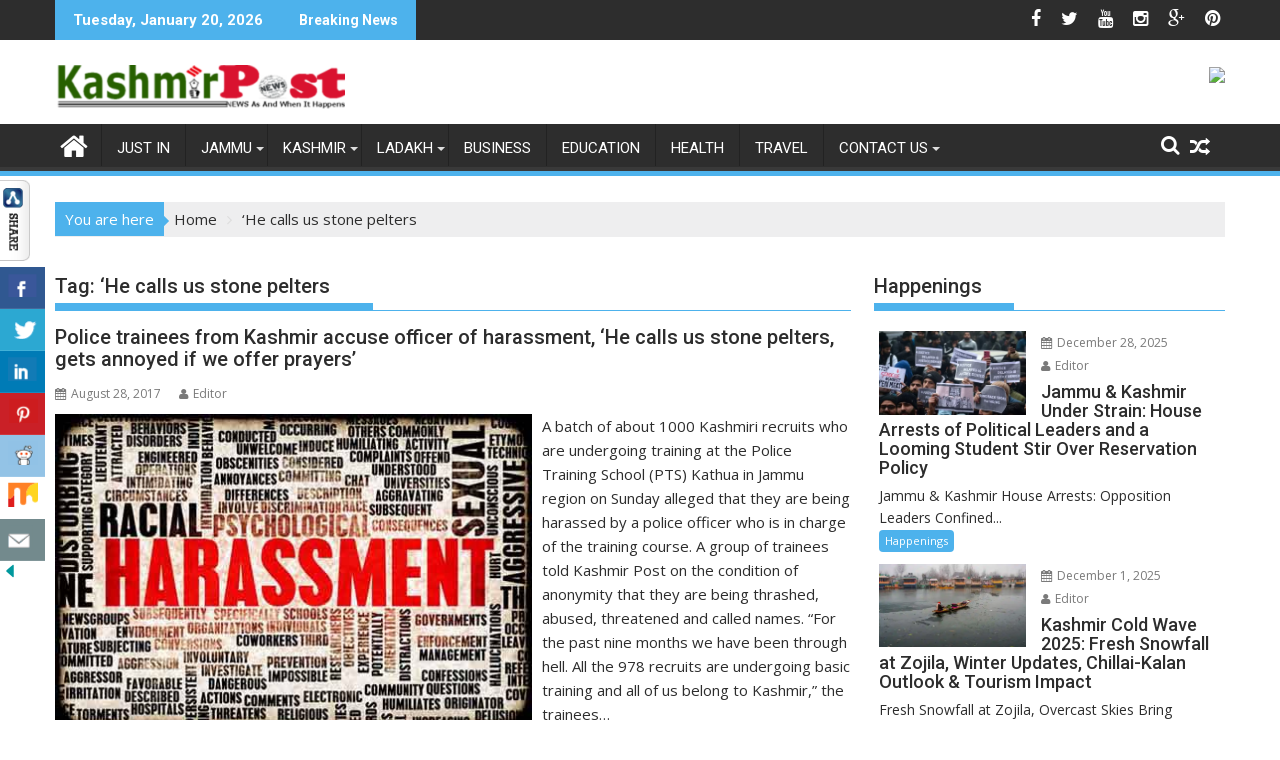

--- FILE ---
content_type: text/html; charset=UTF-8
request_url: https://kashmirpost.org/tag/he-calls-us-stone-pelters/
body_size: 27324
content:
<!DOCTYPE html><html lang=en-US>
<head>
<meta charset=UTF-8>
<meta name=viewport content="width=device-width, initial-scale=1">
<link rel=profile href="http://gmpg.org/xfn/11">
<link rel=pingback href="https://kashmirpost.org/xmlrpc.php">
<link rel=manifest href="/superpwa-manifest.json">
<meta name=theme-color content="#D5E0EB">
<meta name=robots content='index, follow, max-image-preview:large, max-snippet:-1, max-video-preview:-1'/>
<title>‘He calls us stone pelters Archives | Kashmir POST</title>
<link rel=canonical href="https://kashmirpost.org/tag/he-calls-us-stone-pelters/"/>
<meta property=og:locale content=en_US />
<meta property=og:type content=article />
<meta property=og:title content="‘He calls us stone pelters Archives | Kashmir POST"/>
<meta property=og:url content="https://kashmirpost.org/tag/he-calls-us-stone-pelters/"/>
<meta property=og:site_name content="Kashmir POST"/>
<meta name=twitter:card content=summary_large_image />
<style id=wp-img-auto-sizes-contain-inline-css type='text/css'>img:is([sizes=auto i],[sizes^="auto," i]){contain-intrinsic-size:3000px 1500px}</style><style id=wp-emoji-styles-inline-css type='text/css'>img.wp-smiley,img.emoji{display:inline!important;border:none!important;box-shadow:none!important;height:1em!important;width:1em!important;margin:0 .07em!important;vertical-align:-.1em!important;background:none!important;padding:0!important}</style><style id=wp-block-library-inline-css type='text/css'>:root{--wp-block-synced-color:#7a00df;--wp-block-synced-color--rgb:122 , 0 , 223;--wp-bound-block-color:var(--wp-block-synced-color);--wp-editor-canvas-background:#ddd;--wp-admin-theme-color:#007cba;--wp-admin-theme-color--rgb:0 , 124 , 186;--wp-admin-theme-color-darker-10:#006ba1;--wp-admin-theme-color-darker-10--rgb:0 , 107 , 160.5;--wp-admin-theme-color-darker-20:#005a87;--wp-admin-theme-color-darker-20--rgb:0 , 90 , 135;--wp-admin-border-width-focus:2px}@media (min-resolution:192dpi){:root{--wp-admin-border-width-focus:1.5px}}.wp-element-button{cursor:pointer}:root .has-very-light-gray-background-color{background-color:#eee}:root .has-very-dark-gray-background-color{background-color:#313131}:root .has-very-light-gray-color{color:#eee}:root .has-very-dark-gray-color{color:#313131}:root .has-vivid-green-cyan-to-vivid-cyan-blue-gradient-background{background:linear-gradient(135deg,#00d084,#0693e3)}:root .has-purple-crush-gradient-background{background:linear-gradient(135deg,#34e2e4,#4721fb 50%,#ab1dfe)}:root .has-hazy-dawn-gradient-background{background:linear-gradient(135deg,#faaca8,#dad0ec)}:root .has-subdued-olive-gradient-background{background:linear-gradient(135deg,#fafae1,#67a671)}:root .has-atomic-cream-gradient-background{background:linear-gradient(135deg,#fdd79a,#004a59)}:root .has-nightshade-gradient-background{background:linear-gradient(135deg,#330968,#31cdcf)}:root .has-midnight-gradient-background{background:linear-gradient(135deg,#020381,#2874fc)}:root{--wp--preset--font-size--normal:16px;--wp--preset--font-size--huge:42px}.has-regular-font-size{font-size:1em}.has-larger-font-size{font-size:2.625em}.has-normal-font-size{font-size:var(--wp--preset--font-size--normal)}.has-huge-font-size{font-size:var(--wp--preset--font-size--huge)}.has-text-align-center{text-align:center}.has-text-align-left{text-align:left}.has-text-align-right{text-align:right}.has-fit-text{white-space:nowrap!important}#end-resizable-editor-section{display:none}.aligncenter{clear:both}.items-justified-left{justify-content:flex-start}.items-justified-center{justify-content:center}.items-justified-right{justify-content:flex-end}.items-justified-space-between{justify-content:space-between}.screen-reader-text{border:0;clip-path:inset(50%);height:1px;margin:-1px;overflow:hidden;padding:0;position:absolute;width:1px;word-wrap:normal!important}.screen-reader-text:focus{background-color:#ddd;clip-path:none;color:#444;display:block;font-size:1em;height:auto;left:5px;line-height:normal;padding:15px 23px 14px;text-decoration:none;top:5px;width:auto;z-index:100000}html :where(.has-border-color){border-style:solid}html :where([style*=border-top-color]){border-top-style:solid}html :where([style*=border-right-color]){border-right-style:solid}html :where([style*=border-bottom-color]){border-bottom-style:solid}html :where([style*=border-left-color]){border-left-style:solid}html :where([style*=border-width]){border-style:solid}html :where([style*=border-top-width]){border-top-style:solid}html :where([style*=border-right-width]){border-right-style:solid}html :where([style*=border-bottom-width]){border-bottom-style:solid}html :where([style*=border-left-width]){border-left-style:solid}html :where(img[class*=wp-image-]){height:auto;max-width:100%}:where(figure){margin:0 0 1em}html :where(.is-position-sticky){--wp-admin--admin-bar--position-offset:var(--wp-admin--admin-bar--height,0)}@media screen and (max-width:600px){html :where(.is-position-sticky){--wp-admin--admin-bar--position-offset:0}}</style><style id=wp-block-paragraph-inline-css type='text/css'>.is-small-text{font-size:.875em}.is-regular-text{font-size:1em}.is-large-text{font-size:2.25em}.is-larger-text{font-size:3em}.has-drop-cap:not(:focus):first-letter{float:left;font-size:8.4em;font-style:normal;font-weight:100;line-height:.68;margin:.05em .1em 0 0;text-transform:uppercase}body.rtl .has-drop-cap:not(:focus):first-letter{float:none;margin-left:.1em}p.has-drop-cap.has-background{overflow:hidden}:root :where(p.has-background){padding:1.25em 2.375em}:where(p.has-text-color:not(.has-link-color)) a{color:inherit}p.has-text-align-left[style*="writing-mode:vertical-lr"],p.has-text-align-right[style*="writing-mode:vertical-rl"]{rotate:180deg}</style><style id=global-styles-inline-css type='text/css'>:root{--wp--preset--aspect-ratio--square:1;--wp--preset--aspect-ratio--4-3: 4/3;--wp--preset--aspect-ratio--3-4: 3/4;--wp--preset--aspect-ratio--3-2: 3/2;--wp--preset--aspect-ratio--2-3: 2/3;--wp--preset--aspect-ratio--16-9: 16/9;--wp--preset--aspect-ratio--9-16: 9/16;--wp--preset--color--black:#000;--wp--preset--color--cyan-bluish-gray:#abb8c3;--wp--preset--color--white:#fff;--wp--preset--color--pale-pink:#f78da7;--wp--preset--color--vivid-red:#cf2e2e;--wp--preset--color--luminous-vivid-orange:#ff6900;--wp--preset--color--luminous-vivid-amber:#fcb900;--wp--preset--color--light-green-cyan:#7bdcb5;--wp--preset--color--vivid-green-cyan:#00d084;--wp--preset--color--pale-cyan-blue:#8ed1fc;--wp--preset--color--vivid-cyan-blue:#0693e3;--wp--preset--color--vivid-purple:#9b51e0;--wp--preset--gradient--vivid-cyan-blue-to-vivid-purple:linear-gradient(135deg,#0693e3 0%,#9b51e0 100%);--wp--preset--gradient--light-green-cyan-to-vivid-green-cyan:linear-gradient(135deg,#7adcb4 0%,#00d082 100%);--wp--preset--gradient--luminous-vivid-amber-to-luminous-vivid-orange:linear-gradient(135deg,#fcb900 0%,#ff6900 100%);--wp--preset--gradient--luminous-vivid-orange-to-vivid-red:linear-gradient(135deg,#ff6900 0%,#cf2e2e 100%);--wp--preset--gradient--very-light-gray-to-cyan-bluish-gray:linear-gradient(135deg,#eee 0%,#a9b8c3 100%);--wp--preset--gradient--cool-to-warm-spectrum:linear-gradient(135deg,#4aeadc 0%,#9778d1 20%,#cf2aba 40%,#ee2c82 60%,#fb6962 80%,#fef84c 100%);--wp--preset--gradient--blush-light-purple:linear-gradient(135deg,#ffceec 0%,#9896f0 100%);--wp--preset--gradient--blush-bordeaux:linear-gradient(135deg,#fecda5 0%,#fe2d2d 50%,#6b003e 100%);--wp--preset--gradient--luminous-dusk:linear-gradient(135deg,#ffcb70 0%,#c751c0 50%,#4158d0 100%);--wp--preset--gradient--pale-ocean:linear-gradient(135deg,#fff5cb 0%,#b6e3d4 50%,#33a7b5 100%);--wp--preset--gradient--electric-grass:linear-gradient(135deg,#caf880 0%,#71ce7e 100%);--wp--preset--gradient--midnight:linear-gradient(135deg,#020381 0%,#2874fc 100%);--wp--preset--font-size--small:13px;--wp--preset--font-size--medium:20px;--wp--preset--font-size--large:36px;--wp--preset--font-size--x-large:42px;--wp--preset--spacing--20:.44rem;--wp--preset--spacing--30:.67rem;--wp--preset--spacing--40:1rem;--wp--preset--spacing--50:1.5rem;--wp--preset--spacing--60:2.25rem;--wp--preset--spacing--70:3.38rem;--wp--preset--spacing--80:5.06rem;--wp--preset--shadow--natural:6px 6px 9px rgba(0,0,0,.2);--wp--preset--shadow--deep:12px 12px 50px rgba(0,0,0,.4);--wp--preset--shadow--sharp:6px 6px 0 rgba(0,0,0,.2);--wp--preset--shadow--outlined:6px 6px 0 -3px #fff , 6px 6px #000;--wp--preset--shadow--crisp:6px 6px 0 #000}:where(.is-layout-flex){gap:.5em}:where(.is-layout-grid){gap:.5em}body .is-layout-flex{display:flex}.is-layout-flex{flex-wrap:wrap;align-items:center}.is-layout-flex > :is(*, div){margin:0}body .is-layout-grid{display:grid}.is-layout-grid > :is(*, div){margin:0}:where(.wp-block-columns.is-layout-flex){gap:2em}:where(.wp-block-columns.is-layout-grid){gap:2em}:where(.wp-block-post-template.is-layout-flex){gap:1.25em}:where(.wp-block-post-template.is-layout-grid){gap:1.25em}.has-black-color{color:var(--wp--preset--color--black)!important}.has-cyan-bluish-gray-color{color:var(--wp--preset--color--cyan-bluish-gray)!important}.has-white-color{color:var(--wp--preset--color--white)!important}.has-pale-pink-color{color:var(--wp--preset--color--pale-pink)!important}.has-vivid-red-color{color:var(--wp--preset--color--vivid-red)!important}.has-luminous-vivid-orange-color{color:var(--wp--preset--color--luminous-vivid-orange)!important}.has-luminous-vivid-amber-color{color:var(--wp--preset--color--luminous-vivid-amber)!important}.has-light-green-cyan-color{color:var(--wp--preset--color--light-green-cyan)!important}.has-vivid-green-cyan-color{color:var(--wp--preset--color--vivid-green-cyan)!important}.has-pale-cyan-blue-color{color:var(--wp--preset--color--pale-cyan-blue)!important}.has-vivid-cyan-blue-color{color:var(--wp--preset--color--vivid-cyan-blue)!important}.has-vivid-purple-color{color:var(--wp--preset--color--vivid-purple)!important}.has-black-background-color{background-color:var(--wp--preset--color--black)!important}.has-cyan-bluish-gray-background-color{background-color:var(--wp--preset--color--cyan-bluish-gray)!important}.has-white-background-color{background-color:var(--wp--preset--color--white)!important}.has-pale-pink-background-color{background-color:var(--wp--preset--color--pale-pink)!important}.has-vivid-red-background-color{background-color:var(--wp--preset--color--vivid-red)!important}.has-luminous-vivid-orange-background-color{background-color:var(--wp--preset--color--luminous-vivid-orange)!important}.has-luminous-vivid-amber-background-color{background-color:var(--wp--preset--color--luminous-vivid-amber)!important}.has-light-green-cyan-background-color{background-color:var(--wp--preset--color--light-green-cyan)!important}.has-vivid-green-cyan-background-color{background-color:var(--wp--preset--color--vivid-green-cyan)!important}.has-pale-cyan-blue-background-color{background-color:var(--wp--preset--color--pale-cyan-blue)!important}.has-vivid-cyan-blue-background-color{background-color:var(--wp--preset--color--vivid-cyan-blue)!important}.has-vivid-purple-background-color{background-color:var(--wp--preset--color--vivid-purple)!important}.has-black-border-color{border-color:var(--wp--preset--color--black)!important}.has-cyan-bluish-gray-border-color{border-color:var(--wp--preset--color--cyan-bluish-gray)!important}.has-white-border-color{border-color:var(--wp--preset--color--white)!important}.has-pale-pink-border-color{border-color:var(--wp--preset--color--pale-pink)!important}.has-vivid-red-border-color{border-color:var(--wp--preset--color--vivid-red)!important}.has-luminous-vivid-orange-border-color{border-color:var(--wp--preset--color--luminous-vivid-orange)!important}.has-luminous-vivid-amber-border-color{border-color:var(--wp--preset--color--luminous-vivid-amber)!important}.has-light-green-cyan-border-color{border-color:var(--wp--preset--color--light-green-cyan)!important}.has-vivid-green-cyan-border-color{border-color:var(--wp--preset--color--vivid-green-cyan)!important}.has-pale-cyan-blue-border-color{border-color:var(--wp--preset--color--pale-cyan-blue)!important}.has-vivid-cyan-blue-border-color{border-color:var(--wp--preset--color--vivid-cyan-blue)!important}.has-vivid-purple-border-color{border-color:var(--wp--preset--color--vivid-purple)!important}.has-vivid-cyan-blue-to-vivid-purple-gradient-background{background:var(--wp--preset--gradient--vivid-cyan-blue-to-vivid-purple)!important}.has-light-green-cyan-to-vivid-green-cyan-gradient-background{background:var(--wp--preset--gradient--light-green-cyan-to-vivid-green-cyan)!important}.has-luminous-vivid-amber-to-luminous-vivid-orange-gradient-background{background:var(--wp--preset--gradient--luminous-vivid-amber-to-luminous-vivid-orange)!important}.has-luminous-vivid-orange-to-vivid-red-gradient-background{background:var(--wp--preset--gradient--luminous-vivid-orange-to-vivid-red)!important}.has-very-light-gray-to-cyan-bluish-gray-gradient-background{background:var(--wp--preset--gradient--very-light-gray-to-cyan-bluish-gray)!important}.has-cool-to-warm-spectrum-gradient-background{background:var(--wp--preset--gradient--cool-to-warm-spectrum)!important}.has-blush-light-purple-gradient-background{background:var(--wp--preset--gradient--blush-light-purple)!important}.has-blush-bordeaux-gradient-background{background:var(--wp--preset--gradient--blush-bordeaux)!important}.has-luminous-dusk-gradient-background{background:var(--wp--preset--gradient--luminous-dusk)!important}.has-pale-ocean-gradient-background{background:var(--wp--preset--gradient--pale-ocean)!important}.has-electric-grass-gradient-background{background:var(--wp--preset--gradient--electric-grass)!important}.has-midnight-gradient-background{background:var(--wp--preset--gradient--midnight)!important}.has-small-font-size{font-size:var(--wp--preset--font-size--small)!important}.has-medium-font-size{font-size:var(--wp--preset--font-size--medium)!important}.has-large-font-size{font-size:var(--wp--preset--font-size--large)!important}.has-x-large-font-size{font-size:var(--wp--preset--font-size--x-large)!important}</style><style id=classic-theme-styles-inline-css type='text/css'>.wp-block-button__link{color:#fff;background-color:#32373c;border-radius:9999px;box-shadow:none;text-decoration:none;padding:calc(.667em + 2px) calc(1.333em + 2px);font-size:1.125em}.wp-block-file__button{background:#32373c;color:#fff;text-decoration:none}</style><style id=csbwf_sidebar_style-css media=all>.sbutton img{opacity:.8}.sbutton img:hover{opacity:1}.csbwfs-social-widget{position:fixed;width:50px;z-index:99999}.csbwfs-social-widget .csbwfs-sbutton{background:none;float:right;height:42px;margin:0;padding:0;position:relative;width:50px}.csbwfs-sbutton img{padding:5px}.csbwfs-sbutton a{text-align:center;display:block;width:45px;height:42px;border-bottom:1px solid rgba(255,255,255,.1)}.csbwfs-tw a{background:none repeat scroll 0 0 #2ca8d2}.csbwfs-fb a{background:none repeat scroll 0 0 #305891}.csbwfs-ml a{background:none repeat scroll 0 0 #738a8d}.csbwfs-gp a{background:none repeat scroll 0 0 #dd4c39}.csbwfs-li a{background:none repeat scroll 0 0 #007bb6}.csbwfs-pin a{background:none repeat scroll 0 0 #ca2027}.csbwfs-yt a{background:none repeat scroll 0 0 #d42026}.csbwfs-re a{background:none repeat scroll 0 0 #93c3e6}.csbwfs-st a{background:none repeat scroll 0 0 #fff}.csbwfs-sk a{background:none repeat scroll 0 0 #08b0f1}#csbwfs-right #csbwfs-re,#csbwfs-right #csbwfs-st,#csbwfs-right #csbwfs-yt,#csbwfs-right #csbwfs-ml,#csbwfs-right #csbwfs-pin,#csbwfs-right #csbwfs-gp,#csbwfs-right #csbwfs-tw,#csbwfs-right #csbwfs-fb,#csbwfs-right #csbwfs-li a{position:absolute;right:0}#csbwfs-right a#csbwfs-hide{padding-right:33px}#csbwfs-right a#csbwfs-show{float:right}#csbwfs-bottom #re a,#csbwfs-bottom #st a,#csbwfs-bottom #yt a,#csbwfs-bottom #ml a,#csbwfs-bottom #pin a,#csbwfs-bottom #gp a,#csbwfs-bottom #tw a,#csbwfs-bottom #fb a,#csbwfs-bottom #fb a{bottom:0;height:45px}#csbwfs-bottom{width:100%;margin:0 auto;text-align:center;bottom:0!important}#csbwfs-bottom .csbwfs-hide{display:none!important}#csbwfs-bottom .csbwfs-sbutton{background:none repeat scroll 0 0 rgba(0,0,0,0);display:inline-block;float:none;margin:0 auto;position:relative;width:45px}#csbwfs-bottom .csbwfs-sbutton img{width:31px;height:30px;opacity:.8}#csbwfs-bottom .csbwfs-sbutton img:hover{opacity:1}#socialButtonOnPage{width:100%;display:inline-block;float:left;position:relative}#socialButtonOnPage .csbwfs-sbutton-post img{width:31px;height:30px;opacity:1;padding-top:1%;margin:0 auto;text-align:center;border:none!important}#socialButtonOnPage .csbwfs-sbutton-post img:hover{opacity:1}#socialButtonOnPage .sharethis-arrow span:hover44% 19%{cursor:pointer}#socialButtonOnPage .sharethis-arrow span{color:#fff;display:inline-block;font-size:16px;font-style:italic;font-weight:bold}.leftSocialButtonOnPage .csbwfs-sbutton-post{display:inline-block;padding:5px 1px}.leftSocialButtonOnPage .sharethis-arrow{float:left;padding:8px 10px 5px 1px;height:35px;margin-top:5px;margin-right:25px;width:auto;vertical-align:bottom;background-color:#1ba3df;display:inline-block;position:relative}.leftSocialButtonOnPage .sharethis-arrow:after{border-left:20px solid transparent;border-right:20px solid transparent;border-top:20px solid #1ba3df;content:"";right:-35px;margin-left:-25px;position:absolute;top:0;z-index:2;transform:rotate(270deg);bottom:0}.leftSocialButtonOnPage .sharethis-arrow span{padding-left:12px}.rightSocialButtonOnPage .csbwfs-sbutton-post{float:right;padding:5px 1px}.rightSocialButtonOnPage .sharethis-arrow{float:right;padding:8px 10px 5px 1px;height:35px;margin-top:5px;margin-left:25px;width:auto;vertical-align:bottom;background-color:#1ba3df;display:inline-block;position:relative}.rightSocialButtonOnPage .sharethis-arrow:after{border-left:20px solid transparent;border-right:20px solid transparent;border-top:20px solid #1ba3df;content:"";left:0;margin-left:-35px;position:absolute;top:0;z-index:2;transform:rotate(90deg);bottom:0}.rightSocialButtonOnPage .sharethis-arrow span{padding-left:12px}#socialButtonOnPage .csbwfs-sbutton-post a{display:block;width:50px;height:auto;text-align:center;border:none!important}#socialButtonOnPage .csbwfs-sbutton-post a:hover{display:block;width:50px;height:auto;text-align:center;border:none!important}.csbwfs-sbutton a i,.csbwfs-sbutton-post a i{display:inline-block;position:relative;width:30px;height:30px;background-image:url(/wp-content/plugins/custom-share-buttons-with-floating-sidebar/images/minify-social.png.pagespeed.ce.QegUApst5K.png)}@media only screen and (max-width:768px){.sharethis-arrow{}.sharethis-arrow span{font-size:12px!important}.sharethis-arrow:after{}#socialButtonOnPage .csbwfs-sbutton-post a{width:40px}}i.csbwfs_facebook{background-position:68% 4%}i.csbwfs_twitter{background-position:14% 4%}i.csbwfs_plus{background-position:80% 4%}i.csbwfs_linkedin{background-position:92% 4%}i.csbwfs_pinterest{background-position:14% 19%}i.csbwfs_youtube{background-position:32% 4%}i.csbwfs_reddit{background-position:26% 19%}i.csbwfs_stumbleupon{background-position:44% 19%}i.csbwfs_skype{background-position:38% 20%}i.csbwfs_mail{background-position:9% 19%}#socialButtonOnPage i.csbwfs_facebook{background-position:68% 5%}#socialButtonOnPage i.csbwfs_twitter{background-position:14% 5%}#socialButtonOnPage i.csbwfs_plus{background-position:80% 5%}#socialButtonOnPage i.csbwfs_linkedin{background-position:92% 5%}#socialButtonOnPage i.csbwfs_pinterest{background-position:14% 20%}#socialButtonOnPage i.csbwfs_youtube{background-position:32% 5%}#socialButtonOnPage i.csbwfs_reddit{background-position:26% 20%}#socialButtonOnPage i.csbwfs_stumbleupon{background-position:44% 19%}#socialButtonOnPage i.csbwfs_mail{background-position:8% 20%}#socialButtonOnPage i.csbwfs_skype{background-position:38% 20%}</style><link rel=stylesheet id=font-awesome-css href='//netdna.bootstrapcdn.com/font-awesome/4.1.0/css/font-awesome.css' type='text/css' media=screen /><style id=jquery-bxslider-css media=all>.bx-wrapper{position:relative;margin:0 auto;padding:0;*zoom:1}.bx-wrapper img{max-width:100%;display:block}.bx-wrapper .bx-pager,.bx-wrapper .bx-controls-auto{position:absolute;bottom:-30px;width:100%}.bx-wrapper .bx-loading{min-height:50px;height:100%;width:100%;position:absolute;top:0;left:0;z-index:2000}.bx-wrapper .bx-pager{text-align:center;font-size:.85em;font-family:Arial;font-weight:700;color:#666;padding-top:20px}.bx-wrapper .bx-pager .bx-pager-item,.bx-wrapper .bx-controls-auto .bx-controls-auto-item{display:inline-block;*zoom:1;*display:inline}.bx-wrapper .bx-pager.bx-default-pager a{background:#fff;text-indent:-9999px;display:block;width:10px;height:10px;margin:0 5px;outline:0;-moz-border-radius:5px;-webkit-border-radius:5px;border-radius:5px}.bx-wrapper .bx-pager.bx-default-pager a:hover,.bx-wrapper .bx-pager.bx-default-pager a.active{background:#e74c3c}.bx-wrapper .bx-prev{left:10px}.bx-wrapper .bx-next{right:-10px}.bx-wrapper .bx-prev:hover{background-position:0 0}.bx-wrapper .bx-next:hover{background-position:-43px 0}.bx-wrapper .bx-controls-direction a{position:absolute;color:#ccc;top:50%;margin-top:-16px;outline:0;width:32px;height:32px;z-index:9999}.bx-wrapper .bx-controls-direction a.disabled{display:none}.bx-wrapper .bx-controls-auto{text-align:center}.bx-wrapper .bx-controls-auto .bx-start{display:block;text-indent:-9999px;width:10px;height:11px;outline:0;background:url(/wp-content/themes/supermag/assets/library/bxslider/images/xcontrols.png.pagespeed.ic.2rMvaoB-nh.png) -86px -11px no-repeat;margin:0 3px}.bx-wrapper .bx-controls-auto .bx-start:hover,.bx-wrapper .bx-controls-auto .bx-start.active{background-position:-86px 0}.bx-wrapper .bx-controls-auto .bx-stop{display:block;text-indent:-9999px;width:9px;height:11px;outline:0;background:url(/wp-content/themes/supermag/assets/library/bxslider/images/xcontrols.png.pagespeed.ic.2rMvaoB-nh.png) -86px -44px no-repeat;margin:0 3px}.bx-wrapper .bx-controls-auto .bx-stop:hover,.bx-wrapper .bx-controls-auto .bx-stop.active{background-position:-86px -33px}.bx-wrapper .bx-controls.bx-has-controls-auto.bx-has-pager .bx-controls-auto{right:0;width:35px}.bx-wrapper .bx-caption{position:absolute;bottom:0;left:0;background:#666 \9 ;background:rgba(80,80,80,.75);width:100%}.bx-wrapper .bx-caption span{color:#fff;font-family:Arial;display:block;font-size:.85em;padding:10px}</style><link rel=stylesheet id=supermag-googleapis-css href='//fonts.googleapis.com/css?family=Open+Sans%3A600%2C400%7CRoboto%3A300italic%2C400%2C500%2C700&#038;ver=1.0.1' type='text/css' media=all /><style id=supermag-style-css media=all>@import url(/wp-content/themes/supermag/style.css);</style><style id=supermag-style-inline-css type='text/css'>mark,.comment-form .form-submit input,.read-more,.bn-title,.home-icon.front_page_on,.header-wrapper .menu li:hover>a,.header-wrapper .menu>li.current-menu-item a,.header-wrapper .menu>li.current-menu-parent a,.header-wrapper .menu>li.current_page_parent a,.header-wrapper .menu>li.current_page_ancestor a,.header-wrapper .menu>li.current-menu-item>a:before,.header-wrapper .menu>li.current-menu-parent>a:before,.header-wrapper .menu>li.current_page_parent>a:before,.header-wrapper .menu>li.current_page_ancestor>a:before,.header-wrapper .main-navigation ul ul.sub-menu li:hover>a,.header-wrapper .main-navigation ul ul.children li:hover>a,.slider-section .cat-links a,.featured-desc .below-entry-meta .cat-links a,#calendar_wrap #wp-calendar #today,#calendar_wrap #wp-calendar #today a,.wpcf7-form input.wpcf7-submit:hover,.breadcrumb{background:#4db2ec}a:hover,.screen-reader-text:focus,.bn-content a:hover,.socials a:hover,.site-title a,.search-block input#menu-search,.widget_search input#s,.search-block #searchsubmit,.widget_search #searchsubmit,.footer-sidebar .featured-desc .above-entry-meta a:hover,.slider-section .slide-title:hover,.besides-slider .post-title a:hover,.slider-feature-wrap a:hover,.slider-section .bx-controls-direction a,.besides-slider .beside-post:hover .beside-caption,.besides-slider .beside-post:hover .beside-caption a:hover,.featured-desc .above-entry-meta span:hover,.posted-on a:hover,.cat-links a:hover,.comments-link a:hover,.edit-link a:hover,.tags-links a:hover,.byline a:hover,.nav-links a:hover,#supermag-breadcrumbs a:hover,.wpcf7-form input.wpcf7-submit,.woocommerce nav.woocommerce-pagination ul li a:focus,.woocommerce nav.woocommerce-pagination ul li a:hover,.woocommerce nav.woocommerce-pagination ul li span.current{color:#4db2ec}.search-block input#menu-search,.widget_search input#s,.tagcloud a{border:1px solid #4db2ec}.footer-wrapper .border,.nav-links .nav-previous a:hover,.nav-links .nav-next a:hover{border-top:1px solid #4db2ec}.besides-slider .beside-post{border-bottom:3px solid #4db2ec}.widget-title,.footer-wrapper,.page-header .page-title,.single .entry-header .entry-title,.page .entry-header .entry-title{border-bottom:1px solid #4db2ec}.widget-title:before,.page-header .page-title:before,.single .entry-header .entry-title:before,.page .entry-header .entry-title:before{border-bottom:7px solid #4db2ec}.wpcf7-form input.wpcf7-submit,article.post.sticky{border:2px solid #4db2ec}.breadcrumb::after{border-left:5px solid #4db2ec}.rtl .breadcrumb::after{border-right:5px solid #4db2ec;border-left:medium none}.header-wrapper #site-navigation{border-bottom:5px solid #4db2ec}@media screen and (max-width:992px){.slicknav_btn.slicknav_open{border:1px solid #4db2ec}.header-wrapper .main-navigation ul ul.sub-menu li:hover>a,.header-wrapper .main-navigation ul ul.children li:hover>a{background:#2d2d2d}.slicknav_btn.slicknav_open:before{background:#4db2ec;box-shadow:0 6px 0 0 #4db2ec , 0 12px 0 0 #4db2ec}.slicknav_nav li:hover>a,.slicknav_nav li.current-menu-ancestor a,.slicknav_nav li.current-menu-item>a,.slicknav_nav li.current_page_item a,.slicknav_nav li.current_page_item .slicknav_item span,.slicknav_nav li .slicknav_item:hover a{color:#4db2ec}}.cat-links .at-cat-item-1{background:#4db2ec!important;color:#fff!important}.cat-links .at-cat-item-1:hover{background:#2d2d2d!important;color:#fff!important}.cat-links .at-cat-item-4{background:#4db2ec!important;color:#fff!important}.cat-links .at-cat-item-4:hover{background:#2d2d2d!important;color:#fff!important}.cat-links .at-cat-item-5{background:#4db2ec!important;color:#fff!important}.cat-links .at-cat-item-5:hover{background:#2d2d2d!important;color:#fff!important}.cat-links .at-cat-item-6{background:#4db2ec!important;color:#fff!important}.cat-links .at-cat-item-6:hover{background:#2d2d2d!important;color:#fff!important}.cat-links .at-cat-item-7{background:#4db2ec!important;color:#fff!important}.cat-links .at-cat-item-7:hover{background:#2d2d2d!important;color:#fff!important}.cat-links .at-cat-item-8{background:#4db2ec!important;color:#fff!important}.cat-links .at-cat-item-8:hover{background:#2d2d2d!important;color:#fff!important}.cat-links .at-cat-item-9{background:#4db2ec!important;color:#fff!important}.cat-links .at-cat-item-9:hover{background:#2d2d2d!important;color:#fff!important}.cat-links .at-cat-item-10{background:#4db2ec!important;color:#fff!important}.cat-links .at-cat-item-10:hover{background:#2d2d2d!important;color:#fff!important}.cat-links .at-cat-item-11{background:#4db2ec!important;color:#fff!important}.cat-links .at-cat-item-11:hover{background:#2d2d2d!important;color:#fff!important}.cat-links .at-cat-item-12{background:#4db2ec!important;color:#fff!important}.cat-links .at-cat-item-12:hover{background:#2d2d2d!important;color:#fff!important}.cat-links .at-cat-item-13{background:#4db2ec!important;color:#fff!important}.cat-links .at-cat-item-13:hover{background:#2d2d2d!important;color:#fff!important}.cat-links .at-cat-item-14{background:#4db2ec!important;color:#fff!important}.cat-links .at-cat-item-14:hover{background:#2d2d2d!important;color:#fff!important}.cat-links .at-cat-item-15{background:#4db2ec!important;color:#fff!important}.cat-links .at-cat-item-15:hover{background:#2d2d2d!important;color:#fff!important}.cat-links .at-cat-item-16{background:#4db2ec!important;color:#fff!important}.cat-links .at-cat-item-16:hover{background:#2d2d2d!important;color:#fff!important}.cat-links .at-cat-item-17{background:#4db2ec!important;color:#fff!important}.cat-links .at-cat-item-17:hover{background:#2d2d2d!important;color:#fff!important}.cat-links .at-cat-item-18{background:#4db2ec!important;color:#fff!important}.cat-links .at-cat-item-18:hover{background:#2d2d2d!important;color:#fff!important}.cat-links .at-cat-item-19{background:#4db2ec!important;color:#fff!important}.cat-links .at-cat-item-19:hover{background:#2d2d2d!important;color:#fff!important}.cat-links .at-cat-item-20{background:#4db2ec!important;color:#fff!important}.cat-links .at-cat-item-20:hover{background:#2d2d2d!important;color:#fff!important}.cat-links .at-cat-item-21{background:#4db2ec!important;color:#fff!important}.cat-links .at-cat-item-21:hover{background:#2d2d2d!important;color:#fff!important}.cat-links .at-cat-item-22{background:#4db2ec!important;color:#fff!important}.cat-links .at-cat-item-22:hover{background:#2d2d2d!important;color:#fff!important}.cat-links .at-cat-item-23{background:#4db2ec!important;color:#fff!important}.cat-links .at-cat-item-23:hover{background:#2d2d2d!important;color:#fff!important}.cat-links .at-cat-item-24{background:#4db2ec!important;color:#fff!important}.cat-links .at-cat-item-24:hover{background:#2d2d2d!important;color:#fff!important}.cat-links .at-cat-item-25{background:#4db2ec!important;color:#fff!important}.cat-links .at-cat-item-25:hover{background:#2d2d2d!important;color:#fff!important}.cat-links .at-cat-item-26{background:#4db2ec!important;color:#fff!important}.cat-links .at-cat-item-26:hover{background:#2d2d2d!important;color:#fff!important}.cat-links .at-cat-item-27{background:#4db2ec!important;color:#fff!important}.cat-links .at-cat-item-27:hover{background:#2d2d2d!important;color:#fff!important}.cat-links .at-cat-item-28{background:#4db2ec!important;color:#fff!important}.cat-links .at-cat-item-28:hover{background:#2d2d2d!important;color:#fff!important}.cat-links .at-cat-item-29{background:#4db2ec!important;color:#fff!important}.cat-links .at-cat-item-29:hover{background:#2d2d2d!important;color:#fff!important}.cat-links .at-cat-item-30{background:#4db2ec!important;color:#fff!important}.cat-links .at-cat-item-30:hover{background:#2d2d2d!important;color:#fff!important}.cat-links .at-cat-item-31{background:#4db2ec!important;color:#fff!important}.cat-links .at-cat-item-31:hover{background:#2d2d2d!important;color:#fff!important}.cat-links .at-cat-item-32{background:#4db2ec!important;color:#fff!important}.cat-links .at-cat-item-32:hover{background:#2d2d2d!important;color:#fff!important}.cat-links .at-cat-item-33{background:#4db2ec!important;color:#fff!important}.cat-links .at-cat-item-33:hover{background:#2d2d2d!important;color:#fff!important}.cat-links .at-cat-item-35{background:#4db2ec!important;color:#fff!important}.cat-links .at-cat-item-35:hover{background:#2d2d2d!important;color:#fff!important}.cat-links .at-cat-item-36{background:#4db2ec!important;color:#fff!important}.cat-links .at-cat-item-36:hover{background:#2d2d2d!important;color:#fff!important}.cat-links .at-cat-item-37{background:#4db2ec!important;color:#fff!important}.cat-links .at-cat-item-37:hover{background:#2d2d2d!important;color:#fff!important}.cat-links .at-cat-item-38{background:#4db2ec!important;color:#fff!important}.cat-links .at-cat-item-38:hover{background:#2d2d2d!important;color:#fff!important}.cat-links .at-cat-item-39{background:#4db2ec!important;color:#fff!important}.cat-links .at-cat-item-39:hover{background:#2d2d2d!important;color:#fff!important}.cat-links .at-cat-item-4197{background:#4db2ec!important;color:#fff!important}.cat-links .at-cat-item-4197:hover{background:#2d2d2d!important;color:#fff!important}.cat-links .at-cat-item-5667{background:#4db2ec!important;color:#fff!important}.cat-links .at-cat-item-5667:hover{background:#2d2d2d!important;color:#fff!important}.cat-links .at-cat-item-5855{background:#4db2ec!important;color:#fff!important}.cat-links .at-cat-item-5855:hover{background:#2d2d2d!important;color:#fff!important}.cat-links .at-cat-item-9213{background:#4db2ec!important;color:#fff!important}.cat-links .at-cat-item-9213:hover{background:#2d2d2d!important;color:#fff!important}.cat-links .at-cat-item-9214{background:#4db2ec!important;color:#fff!important}.cat-links .at-cat-item-9214:hover{background:#2d2d2d!important;color:#fff!important}.cat-links .at-cat-item-19849{background:#4db2ec!important;color:#fff!important}.cat-links .at-cat-item-19849:hover{background:#2d2d2d!important;color:#fff!important}.cat-links .at-cat-item-31857{background:#4db2ec!important;color:#fff!important}.cat-links .at-cat-item-31857:hover{background:#2d2d2d!important;color:#fff!important}.inside-header{padding-top:20px;padding-bottom:20px}.page-header-image,.page-header-image-single,.post-image{display:none}</style><style id=supermag-block-front-styles-css media=all>@media only screen and (min-width:768px){.middle-col .alignfull{margin-left:calc(50% - 50vw);margin-right:calc(50% - 49.6vw);width:auto;max-width:1000%}.middle-col .alignwide{margin-left:calc(25% - 25vw);margin-right:calc(25% - 25vw);width:auto;max-width:1000%}.middle-col .alignwide img,.middle-col .alignfull img{display:block;margin:0 auto}.middle-col .alignfull img{width:100vw}.middle-col .alignwide iframe,.middle-col .alignfull iframe{display:block;margin:0 auto;width:100%!important}}.wp-block-image{margin-bottom:15px;overflow:hidden}.alignleft img{float:left}.alignright img{float:right}.wp-block-embed__wrapper iframe{width:100%!important}.entry-content .wp-block-gallery,.wp-block-gallery{margin:0;padding:0}.panel-layout{clear:both;margin-bottom:1.5em}</style><style>.scroll-back-to-top-wrapper{position:fixed;opacity:0;visibility:hidden;overflow:hidden;text-align:center;z-index:99999999;background-color:#777;color:#eee;width:50px;height:48px;line-height:48px;right:30px;bottom:30px;padding-top:2px;border-top-left-radius:10px;border-top-right-radius:10px;border-bottom-right-radius:10px;border-bottom-left-radius:10px;-webkit-transition:all .5s ease-in-out;-moz-transition:all .5s ease-in-out;-ms-transition:all .5s ease-in-out;-o-transition:all .5s ease-in-out;transition:all .5s ease-in-out}.scroll-back-to-top-wrapper:hover{background-color:#888;color:#eee}.scroll-back-to-top-wrapper.show{visibility:visible;cursor:pointer;opacity:1.0}.scroll-back-to-top-wrapper i.fa{line-height:inherit}.scroll-back-to-top-wrapper .fa-lg{vertical-align:0}</style><style type="text/css" id=custom-background-css>body.custom-background{background-color:#fff}</style><script type="application/ld+json" class=yoast-schema-graph>{"@context":"https://schema.org","@graph":[{"@type":"CollectionPage","@id":"https://kashmirpost.org/tag/he-calls-us-stone-pelters/","url":"https://kashmirpost.org/tag/he-calls-us-stone-pelters/","name":"‘He calls us stone pelters Archives | Kashmir POST","isPartOf":{"@id":"https://kashmirpost.org/#website"},"primaryImageOfPage":{"@id":"https://kashmirpost.org/tag/he-calls-us-stone-pelters/#primaryimage"},"image":{"@id":"https://kashmirpost.org/tag/he-calls-us-stone-pelters/#primaryimage"},"thumbnailUrl":"https://kashmirpost.org/wp-content/uploads/2017/08/Police-trainees-from-Kashmir-accuse-officer-of-harassment-‘He-calls-us-stone-pelters-gets-annoyed-if-we-offer-prayers’.jpg","breadcrumb":{"@id":"https://kashmirpost.org/tag/he-calls-us-stone-pelters/#breadcrumb"},"inLanguage":"en-US"},{"@type":"ImageObject","inLanguage":"en-US","@id":"https://kashmirpost.org/tag/he-calls-us-stone-pelters/#primaryimage","url":"https://kashmirpost.org/wp-content/uploads/2017/08/Police-trainees-from-Kashmir-accuse-officer-of-harassment-‘He-calls-us-stone-pelters-gets-annoyed-if-we-offer-prayers’.jpg","contentUrl":"https://kashmirpost.org/wp-content/uploads/2017/08/Police-trainees-from-Kashmir-accuse-officer-of-harassment-‘He-calls-us-stone-pelters-gets-annoyed-if-we-offer-prayers’.jpg","width":480,"height":320},{"@type":"BreadcrumbList","@id":"https://kashmirpost.org/tag/he-calls-us-stone-pelters/#breadcrumb","itemListElement":[{"@type":"ListItem","position":1,"name":"Home","item":"https://kashmirpost.org/"},{"@type":"ListItem","position":2,"name":"‘He calls us stone pelters"}]},{"@type":"WebSite","@id":"https://kashmirpost.org/#website","url":"https://kashmirpost.org/","name":"Kashmir Post: Stay Informed, Stay Engaged with What Matters","description":"Empowering voices, shaping futures: News that matters, delivered now","publisher":{"@id":"https://kashmirpost.org/#organization"},"potentialAction":[{"@type":"SearchAction","target":{"@type":"EntryPoint","urlTemplate":"https://kashmirpost.org/?s={search_term_string}"},"query-input":{"@type":"PropertyValueSpecification","valueRequired":true,"valueName":"search_term_string"}}],"inLanguage":"en-US"},{"@type":"Organization","@id":"https://kashmirpost.org/#organization","name":"Kashmir Post: Stay Informed, Stay Engaged with What Matters","url":"https://kashmirpost.org/","logo":{"@type":"ImageObject","inLanguage":"en-US","@id":"https://kashmirpost.org/#/schema/logo/image/","url":"https://kashmirpost.org/wp-content/uploads/2017/06/cropped-Kashmir-Post-News-As-And-When-It-Happens.png","contentUrl":"https://kashmirpost.org/wp-content/uploads/2017/06/cropped-Kashmir-Post-News-As-And-When-It-Happens.png","width":290,"height":44,"caption":"Kashmir Post: Stay Informed, Stay Engaged with What Matters"},"image":{"@id":"https://kashmirpost.org/#/schema/logo/image/"}}]}</script>
<link rel=dns-prefetch href='//www.googletagmanager.com'/>
<link rel=dns-prefetch href='//netdna.bootstrapcdn.com'/>
<link rel=dns-prefetch href='//fonts.googleapis.com'/>
<link rel=dns-prefetch href='//pagead2.googlesyndication.com'/>
<link rel=dns-prefetch href='//fundingchoicesmessages.google.com'/>
<link rel=alternate type="application/rss+xml" title="Kashmir POST &raquo; Feed" href="https://kashmirpost.org/feed/"/>
<link rel=alternate type="application/rss+xml" title="Kashmir POST &raquo; ‘He calls us stone pelters Tag Feed" href="https://kashmirpost.org/tag/he-calls-us-stone-pelters/feed/"/>
<script type="text/javascript" src="/wp-includes/js/jquery/jquery.min.js,qver=3.7.1.pagespeed.jm.D_ncVswWUz.js" id=jquery-core-js></script>
<script type="text/javascript" id=jquery-core-js-after>var windWidth=jQuery(window).width();var animateWidth;var defaultAnimateWidth;jQuery(document).ready(function(){animateWidth="55";defaultAnimateWidth=animateWidth-10;animateHeight="49";defaultAnimateHeight=animateHeight-2;jQuery("div.csbwfsbtns a").hover(function(){jQuery(this).animate({width:animateWidth});},function(){jQuery(this).stop(true,true).animate({width:defaultAnimateWidth});});jQuery("div.csbwfs-show").hide();jQuery("div.csbwfs-show a").click(function(){jQuery("div#csbwfs-social-inner").show(500);jQuery("div.csbwfs-show").hide(500);jQuery("div.csbwfs-hide").show(500);csbwfsSetCookie("csbwfs_show_hide_status","active","1");});jQuery("div.csbwfs-hide a").click(function(){jQuery("div.csbwfs-show").show(500);jQuery("div.csbwfs-hide").hide(500);jQuery("div#csbwfs-social-inner").hide(500);csbwfsSetCookie("csbwfs_show_hide_status","in_active","1");});var button_status=csbwfsGetCookie("csbwfs_show_hide_status");if(button_status=="in_active"){jQuery("div.csbwfs-show").show();jQuery("div.csbwfs-hide").hide();jQuery("div#csbwfs-social-inner").hide();}else{jQuery("div#csbwfs-social-inner").show();jQuery("div.csbwfs-show").hide();jQuery("div.csbwfs-hide").show();}});csbwfsCheckCookie();function csbwfsSetCookie(cname,cvalue,exdays){var d=new Date();d.setTime(d.getTime()+(exdays*24*60*60*1000));var expires="expires="+d.toGMTString();document.cookie=cname+"="+cvalue+"; "+expires;}function csbwfsGetCookie(cname){var name=cname+"=";var ca=document.cookie.split(';');for(var i=0;i<ca.length;i++){var c=ca[i];while(c.charAt(0)==' ')c=c.substring(1);if(c.indexOf(name)!=-1){return c.substring(name.length,c.length);}}return"";}function csbwfsCheckCookie(){var hideshowhide=""
var button_status=csbwfsGetCookie("csbwfs_show_hide_status");if(button_status!=""){}else{csbwfsSetCookie("csbwfs_show_hide_status","active",1);}if(hideshowhide=="yes"){csbwfsSetCookie("csbwfs_show_hide_status","active",0);}}</script>
<script type="text/javascript" src="/wp-includes/js/jquery/jquery-migrate.min.js,qver=3.4.1.pagespeed.jm.6gUa6K3uKL.js" id=jquery-migrate-js></script>
<script type="text/javascript" src="https://www.googletagmanager.com/gtag/js?id=G-3MV3GH8GFL" id=google_gtagjs-js async></script>
<script type="text/javascript" id=google_gtagjs-js-after>window.dataLayer=window.dataLayer||[];function gtag(){dataLayer.push(arguments);}gtag("set","linker",{"domains":["kashmirpost.org"]});gtag("js",new Date());gtag("set","developer_id.dZTNiMT",true);gtag("config","G-3MV3GH8GFL");</script>
<link rel="https://api.w.org/" href="https://kashmirpost.org/wp-json/"/><link rel=alternate title=JSON type="application/json" href="https://kashmirpost.org/wp-json/wp/v2/tags/9502"/><link rel=EditURI type="application/rsd+xml" title=RSD href="https://kashmirpost.org/xmlrpc.php?rsd"/>
<meta name=generator content="Site Kit by Google 1.170.0"/>
<meta name=google-site-verification content=5timmwQfJ0HdrbhapSjpmz1pnJZ9Mhb6p4kl5TSN4mY>
<meta name=google-adsense-platform-account content=ca-host-pub-2644536267352236>
<meta name=google-adsense-platform-domain content=sitekit.withgoogle.com>
<meta name=onesignal content=wordpress-plugin />
<script>window.OneSignalDeferred=window.OneSignalDeferred||[];OneSignalDeferred.push(function(OneSignal){var oneSignal_options={};window._oneSignalInitOptions=oneSignal_options;oneSignal_options['serviceWorkerParam']={scope:'/wp-content/plugins/onesignal-free-web-push-notifications/sdk_files/push/onesignal/'};oneSignal_options['serviceWorkerPath']='OneSignalSDKWorker.js';OneSignal.Notifications.setDefaultUrl("https://kashmirpost.org");oneSignal_options['wordpress']=true;oneSignal_options['appId']='72fb31f3-88a4-42ba-be0d-1b26ec2bf448';oneSignal_options['allowLocalhostAsSecureOrigin']=true;oneSignal_options['welcomeNotification']={};oneSignal_options['welcomeNotification']['disable']=true;oneSignal_options['path']="https://kashmirpost.org/wp-content/plugins/onesignal-free-web-push-notifications/sdk_files/";oneSignal_options['safari_web_id']="web.onesignal.auto.40767e72-dc1c-4bfb-b1c2-39a715222d63";oneSignal_options['promptOptions']={};oneSignal_options['notifyButton']={};oneSignal_options['notifyButton']['enable']=true;oneSignal_options['notifyButton']['position']='bottom-right';oneSignal_options['notifyButton']['theme']='default';oneSignal_options['notifyButton']['size']='medium';oneSignal_options['notifyButton']['displayPredicate']=function(){return!OneSignal.User.PushSubscription.optedIn;};oneSignal_options['notifyButton']['showCredit']=true;oneSignal_options['notifyButton']['text']={};OneSignal.init(window._oneSignalInitOptions);OneSignal.Slidedown.promptPush()});function documentInitOneSignal(){var oneSignal_elements=document.getElementsByClassName("OneSignal-prompt");var oneSignalLinkClickHandler=function(event){OneSignal.Notifications.requestPermission();event.preventDefault();};for(var i=0;i<oneSignal_elements.length;i++)oneSignal_elements[i].addEventListener('click',oneSignalLinkClickHandler,false);}if(document.readyState==='complete'){documentInitOneSignal();}else{window.addEventListener("load",function(event){documentInitOneSignal();});}</script>
<script type="text/javascript" async=async src="https://pagead2.googlesyndication.com/pagead/js/adsbygoogle.js?client=ca-pub-5349897374242642&amp;host=ca-host-pub-2644536267352236" crossorigin=anonymous></script>
<link rel=icon href="/wp-content/uploads/2017/05/xcropped-KashmirPost-Logo-2-32x32.png.pagespeed.ic.ojpAv37bkR.png" sizes=32x32 />
<link rel=icon href="/wp-content/uploads/2017/05/cropped-KashmirPost-Logo-2-192x192.png.pagespeed.ce.AXbSCigNbg.png" sizes=192x192 />
<link rel=apple-touch-icon href="/wp-content/uploads/2017/05/cropped-KashmirPost-Logo-2-180x180.png.pagespeed.ce.mWPTjArsXo.png"/>
<meta name=msapplication-TileImage content="https://kashmirpost.org/wp-content/uploads/2017/05/cropped-KashmirPost-Logo-2-270x270.png"/>
</head>
<body class="archive tag tag-he-calls-us-stone-pelters tag-9502 custom-background wp-custom-logo wp-theme-supermag wp-child-theme-kpost single-large-image left-logo-right-ainfo right-sidebar at-sticky-sidebar group-blog">
<div id=page class="hfeed site">
<a class="skip-link screen-reader-text" href="#content" title=link>Skip to content</a>
<header id=masthead class=site-header role=banner>
<div class="top-header-section clearfix">
<div class=wrapper>
<div class="header-latest-posts float-left bn-title">Tuesday, January 20, 2026</div>	<div class="header-latest-posts bn-wrapper float-left">
<div class=bn-title>
Breaking News	</div>
<ul class=bn>
<li class=bn-content>
<a href="/2026/01/carry-your-own-water-cost-of-resources/" title="Carry Your Own Water: The True Cost of Every Resource in a World of Easy Abundance">
Carry Your Own Water: The True Cost of Every Resource in a World of Easy Abundance	</a>
</li>
<li class=bn-content>
<a href="/2026/01/eight-soldiers-injured-in-kishtwar-encounter-as-security-forces-intensify-operation/" title="Eight Soldiers Injured in Kishtwar Encounter as Security Forces Intensify Operation">
Eight Soldiers Injured in Kishtwar Encounter as Security Forces Intensify Operation	</a>
</li>
<li class=bn-content>
<a href="/2026/01/kashmir-driest-winter-rainfall-deficit-85-percent/" title="Kashmir Faces One of the Driest Winters in Decades as Rainfall Deficit Touches 85 Per Cent">
Kashmir Faces One of the Driest Winters in Decades as Rainfall Deficit Touches 85 Per Cent	</a>
</li>
<li class=bn-content>
<a href="/2026/01/ar-rahman-responds-backlash-patriotism-music-india/" title="AR Rahman Breaks Silence On Backlash: Music, Misunderstanding, And The Weight Of National Conscience">
AR Rahman Breaks Silence On Backlash: Music, Misunderstanding, And The Weight Of National Conscience	</a>
</li>
<li class=bn-content>
<a href="/2026/01/jk-assembly-resolution-review-nmc-mata-vaishno-devi-medical-college/" title="J&amp;K Assembly Resolution Seeks Review of NMC Decision on Mata Vaishno Devi Medical College">
J&amp;K Assembly Resolution Seeks Review of NMC Decision on Mata Vaishno Devi Medical College	</a>
</li>
</ul>
</div>
<div class="right-header float-right">
<div class=socials>
<a href="https://www.facebook.com/Kashmirpost-524308164428608/" class=facebook data-title=Facebook target=_blank>
<span class=font-icon-social-facebook><i class="fa fa-facebook"></i></span>
</a>
<a href="https://twitter.com/KashmirPOSTorg" class=twitter data-title=Twitter target=_blank>
<span class=font-icon-social-twitter><i class="fa fa-twitter"></i></span>
</a>
<a href="https://www.youtube.com/results?search_query=kashmir" class=youtube data-title=Youtube target=_blank>
<span class=font-icon-social-youtube><i class="fa fa-youtube"></i></span>
</a>
<a href="https://instagram.com" class=instagram data-title=Instagram target=_blank>
<span class=font-icon-social-instagram><i class="fa fa-instagram"></i></span>
</a>
<a href="https://gpluscom" class=google-plus data-title="Google Plus" target=_blank>
<span class=font-icon-social-google-plus><i class="fa fa-google-plus"></i></span>
</a>
<a href="https://pinterest.com" class=pinterest data-title=Pinterest target=_blank>
<span class=font-icon-social-pinterest><i class="fa fa-pinterest"></i></span>
</a>
</div>
</div>
</div>
</div>
<div class="header-wrapper clearfix">
<div class=header-container>
<div class=wrapper>
<div class="site-branding clearfix">
<div class="site-logo float-left">
<a href="/" class=custom-logo-link rel=home><img width=290 height=44 src="/wp-content/uploads/2017/06/xcropped-Kashmir-Post-News-As-And-When-It-Happens.png.pagespeed.ic.awCSBXTalG.png" class=custom-logo alt="Kashmir POST" decoding=async /></a>	</div>
<div class="header-ainfo float-right">
<a href="https://www.kashmirstore.in" target=_blank>
<img src="https://kashmirpost-org.stackstaging.com/wp-content/uploads/2017/05/xBanner_KS-1.png.pagespeed.ic.3rmxnNh65l.png" width=343 height=100>
</a>
</div>
<div class=clearfix></div>
</div>
</div>
<nav id=site-navigation class="main-navigation supermag-enable-sticky-menu clearfix" role=navigation>
<div class="header-main-menu wrapper clearfix">
<div class=home-icon>
<a href="/" title="Kashmir POST"><i class="fa fa-home"></i></a>
</div>
<div class=acmethemes-nav><ul id=menu-main-menu class=menu><li id=menu-item-20598 class="menu-item menu-item-type-taxonomy menu-item-object-category menu-item-20598"><a href="/category/happenings/">Just In</a></li>
<li id=menu-item-18 class="menu-item menu-item-type-taxonomy menu-item-object-category menu-item-has-children menu-item-18"><a href="/category/jammu/">Jammu</a>
<ul class=sub-menu>
<li id=menu-item-19 class="menu-item menu-item-type-taxonomy menu-item-object-category menu-item-19"><a href="/category/jammu/doda/">Doda</a></li>
<li id=menu-item-20 class="menu-item menu-item-type-taxonomy menu-item-object-category menu-item-20"><a href="/category/jammu/kathua/">Kathua</a></li>
<li id=menu-item-21 class="menu-item menu-item-type-taxonomy menu-item-object-category menu-item-21"><a href="/category/jammu/kishtwar/">Kishtwar</a></li>
<li id=menu-item-22 class="menu-item menu-item-type-taxonomy menu-item-object-category menu-item-22"><a href="/category/jammu/poonch/">Poonch</a></li>
<li id=menu-item-23 class="menu-item menu-item-type-taxonomy menu-item-object-category menu-item-23"><a href="/category/jammu/rajouri/">Rajouri</a></li>
<li id=menu-item-24 class="menu-item menu-item-type-taxonomy menu-item-object-category menu-item-24"><a href="/category/jammu/ramban/">Ramban</a></li>
<li id=menu-item-25 class="menu-item menu-item-type-taxonomy menu-item-object-category menu-item-25"><a href="/category/jammu/reasi/">Reasi</a></li>
<li id=menu-item-26 class="menu-item menu-item-type-taxonomy menu-item-object-category menu-item-26"><a href="/category/jammu/samba/">Samba</a></li>
<li id=menu-item-27 class="menu-item menu-item-type-taxonomy menu-item-object-category menu-item-27"><a href="/category/jammu/udhampur/">Udhampur</a></li>
</ul>
</li>
<li id=menu-item-28 class="menu-item menu-item-type-taxonomy menu-item-object-category menu-item-has-children menu-item-28"><a href="/category/kashmir/">Kashmir</a>
<ul class=sub-menu>
<li id=menu-item-29 class="menu-item menu-item-type-taxonomy menu-item-object-category menu-item-29"><a href="/category/kashmir/anantnag/">Anantnag</a></li>
<li id=menu-item-30 class="menu-item menu-item-type-taxonomy menu-item-object-category menu-item-30"><a href="/category/kashmir/bandipora/">Bandipora</a></li>
<li id=menu-item-31 class="menu-item menu-item-type-taxonomy menu-item-object-category menu-item-31"><a href="/category/kashmir/baramulla/">Baramulla</a></li>
<li id=menu-item-32 class="menu-item menu-item-type-taxonomy menu-item-object-category menu-item-32"><a href="/category/kashmir/budgam/">Budgam</a></li>
<li id=menu-item-33 class="menu-item menu-item-type-taxonomy menu-item-object-category menu-item-33"><a href="/category/kashmir/ganderbal/">Ganderbal</a></li>
<li id=menu-item-34 class="menu-item menu-item-type-taxonomy menu-item-object-category menu-item-34"><a href="/category/kashmir/kulgam/">Kulgam</a></li>
<li id=menu-item-35 class="menu-item menu-item-type-taxonomy menu-item-object-category menu-item-35"><a href="/category/kashmir/kupwara/">Kupwara</a></li>
<li id=menu-item-36 class="menu-item menu-item-type-taxonomy menu-item-object-category menu-item-36"><a href="/category/kashmir/pulwama/">Pulwama</a></li>
<li id=menu-item-37 class="menu-item menu-item-type-taxonomy menu-item-object-category menu-item-37"><a href="/category/kashmir/shopian/">Shopian</a></li>
<li id=menu-item-38 class="menu-item menu-item-type-taxonomy menu-item-object-category menu-item-38"><a href="/category/kashmir/srinagar/">Srinagar</a></li>
</ul>
</li>
<li id=menu-item-39 class="menu-item menu-item-type-taxonomy menu-item-object-category menu-item-has-children menu-item-39"><a href="/category/ladakh/">Ladakh</a>
<ul class=sub-menu>
<li id=menu-item-40 class="menu-item menu-item-type-taxonomy menu-item-object-category menu-item-40"><a href="/category/ladakh/kargil/">Kargil</a></li>
<li id=menu-item-41 class="menu-item menu-item-type-taxonomy menu-item-object-category menu-item-41"><a href="/category/ladakh/leh/">Leh</a></li>
</ul>
</li>
<li id=menu-item-19147 class="menu-item menu-item-type-taxonomy menu-item-object-category menu-item-19147"><a href="/category/business/">Business</a></li>
<li id=menu-item-19148 class="menu-item menu-item-type-taxonomy menu-item-object-category menu-item-19148"><a href="/category/education/">Education</a></li>
<li id=menu-item-19150 class="menu-item menu-item-type-taxonomy menu-item-object-category menu-item-19150"><a href="/category/health/">Health</a></li>
<li id=menu-item-40375 class="menu-item menu-item-type-taxonomy menu-item-object-category menu-item-40375"><a href="/category/travel/">Travel</a></li>
<li id=menu-item-50 class="menu-item menu-item-type-post_type menu-item-object-page menu-item-has-children menu-item-50"><a href="/contact-us/">Contact Us</a>
<ul class=sub-menu>
<li id=menu-item-32568 class="menu-item menu-item-type-post_type menu-item-object-page menu-item-32568"><a href="/team/">Team</a></li>
<li id=menu-item-5004 class="menu-item menu-item-type-post_type menu-item-object-page menu-item-5004"><a href="/about-us/">About Us</a></li>
<li id=menu-item-5000 class="menu-item menu-item-type-post_type menu-item-object-page menu-item-5000"><a href="/advertise-with-us/">Advertise With Us</a></li>
<li id=menu-item-5001 class="menu-item menu-item-type-post_type menu-item-object-page menu-item-5001"><a href="/copyrights/">Copyrights</a></li>
<li id=menu-item-5002 class="menu-item menu-item-type-post_type menu-item-object-page menu-item-5002"><a href="/disclaimer/">Disclaimer</a></li>
<li id=menu-item-5003 class="menu-item menu-item-type-post_type menu-item-object-page menu-item-5003"><a href="/terms-of-use/">Terms of Use</a></li>
<li id=menu-item-21679 class="menu-item menu-item-type-post_type menu-item-object-page menu-item-21679"><a href="/be-part-of-our-team/">Be part of Our Team</a></li>
</ul>
</li>
</ul></div><div class=random-post>	<a title="Working on return of power projects from NHPC : Drabu" href="/2016/05/working-on-return-of-power-projects-from-nhpc-drabu/">
<i class="fa fa-random icon-menu"></i>
</a>
</div><a class="fa fa-search icon-menu search-icon-menu" href="#"></a><div class=menu-search-toggle><div class=menu-search-inner><div class=search-block>
<form action="/" class=searchform id=searchform method=get role=search>
<div>
<label for=menu-search class=screen-reader-text></label>
<input type=text placeholder=Search id=menu-search name=s value="">
<button class="fa fa-search" type=submit id=searchsubmit></button>
</div>
</form>
</div></div></div>	</div>
<div class="responsive-slick-menu wrapper clearfix"></div>
</nav>
</div>
</div>
</header>
<div class="wrapper content-wrapper clearfix">
<div id=content class=site-content>
<div class='breadcrumbs init-animate clearfix'><span class=breadcrumb>You are here</span><div id=supermag-breadcrumbs class=clearfix><div role=navigation aria-label=Breadcrumbs class="breadcrumb-trail breadcrumbs" itemprop=breadcrumb><ul class=trail-items itemscope itemtype="http://schema.org/BreadcrumbList"><meta name=numberOfItems content=2 /><meta name=itemListOrder content=Ascending /><li itemprop=itemListElement itemscope itemtype="http://schema.org/ListItem" class="trail-item trail-begin"><a href="/" rel=home itemprop=item><span itemprop=name>Home</span></a><meta itemprop=position content=1 /></li><li class="trail-item trail-end"><span><span>‘He calls us stone pelters</span></span></li></ul></div></div></div>	<div id=primary class=content-area>
<main id=main class=site-main role=main>
<header class=page-header>
<h1 class=page-title>Tag: <span>‘He calls us stone pelters</span></h1>	</header>
<article id=post-21811 class="post-21811 post type-post status-publish format-standard has-post-thumbnail hentry category-community tag-he-calls-us-stone-pelters tag-gets-annoyed-if-we-offer-prayers tag-police-trainees-from-kashmir-accuse-officer-of-harassment">
<header class=entry-header>
<h2 class=entry-title><a href="/2017/08/police-trainees-from-kashmir-accuse-officer-of-harassment-he-calls-us-stone-pelters-gets-annoyed-if-we-offer-prayers/" rel=bookmark>Police trainees from Kashmir accuse officer of harassment, ‘He calls us stone pelters, gets annoyed if we offer prayers’</a></h2>	<div class=entry-meta>
<span class=posted-on><a href="/2017/08/police-trainees-from-kashmir-accuse-officer-of-harassment-he-calls-us-stone-pelters-gets-annoyed-if-we-offer-prayers/" rel=bookmark><i class="fa fa-calendar"></i><time class="entry-date published updated" datetime="2017-08-28T04:09:22+05:30">August 28, 2017</time></a></span><span class=byline> <span class="author vcard"><a class="url fn n" href="/author/javid/"><i class="fa fa-user"></i>Editor</a></span></span>	</div>
</header>
<div class=post-thumb>
<a href="/2017/08/police-trainees-from-kashmir-accuse-officer-of-harassment-he-calls-us-stone-pelters-gets-annoyed-if-we-offer-prayers/" title="Police trainees from Kashmir accuse officer of harassment, ‘He calls us stone pelters, gets annoyed if we offer prayers’">
<img width=480 height=320 src="https://kashmirpost.org/wp-content/uploads/2017/08/Police-trainees-from-Kashmir-accuse-officer-of-harassment-‘He-calls-us-stone-pelters-gets-annoyed-if-we-offer-prayers’.jpg" class="attachment-full size-full wp-post-image" alt="" decoding=async fetchpriority=high />	</a>
</div>
<div class="entry-content ">
<p>A batch of about 1000 Kashmiri recruits who are undergoing training at the Police Training School (PTS) Kathua in Jammu region on Sunday alleged that they are being harassed by a police officer who is in charge of the training course. A group of trainees told Kashmir Post on the condition of anonymity that they are being thrashed, abused, threatened and called names. “For the past nine months we have been through hell. All the 978 recruits are undergoing basic training and all of us belong to Kashmir,” the trainees&hellip;</p>
<a class=read-more href="/2017/08/police-trainees-from-kashmir-accuse-officer-of-harassment-he-calls-us-stone-pelters-gets-annoyed-if-we-offer-prayers/">
Read More </a>
</div>
<footer class="entry-footer ">
<span class=cat-links><i class="fa fa-folder-o"></i><a href="/category/community/" rel="category tag">Community</a></span><span class=tags-links><i class="fa fa-tags"></i><a href="/tag/he-calls-us-stone-pelters/" rel=tag>‘He calls us stone pelters</a>, <a href="/tag/gets-annoyed-if-we-offer-prayers/" rel=tag>gets annoyed if we offer prayers’</a>, <a href="/tag/police-trainees-from-kashmir-accuse-officer-of-harassment/" rel=tag>Police trainees from Kashmir accuse officer of harassment</a></span>	</footer>
</article>	</main>
</div>
<div id=secondary-right class="widget-area sidebar secondary-sidebar float-right" role=complementary>
<div id=sidebar-section-top class="widget-area sidebar clearfix">
<aside id=supermag_posts_col-7 class="widget widget_supermag_posts_col"><div class=at-cat-color-wrap-5667><h3 class=widget-title><span>Happenings</span></h3></div> <ul class="sm-col-post-type-2 featured-entries-col featured-entries supermag-except-home featured-col-posts supermag-sidebar">
<li class=acme-col-3>
<figure class=widget-image>
<a href="/2025/12/jk-house-arrests-opposition-leaders-student-reservation-protests/">
<img width=640 height=366 src="/wp-content/uploads/2025/12/640x366xJammu-Kashmir-Under-Strain-House-Arrests-of-Political-Leaders-and-a-Looming-Student-Stir-Over-Reservation-Policy-840x480.jpg.pagespeed.ic.eGcrpmMab1.webp" class="attachment-large size-large wp-post-image" alt="Jammu &amp; Kashmir Under Strain: House Arrests of Political Leaders and a Looming Student Stir Over Reservation Policy" decoding=async loading=lazy /> </a>
</figure>
<div class=featured-desc>
<div class=above-entry-meta>
<span>
<a href="/2025/12/28/">
<i class="fa fa-calendar"></i>
December 28, 2025 </a>
</span>
<span>
<a href="/author/javid/" title=Editor>
<i class="fa fa-user"></i>
Editor </a>
</span>
</div>
<a href="/2025/12/jk-house-arrests-opposition-leaders-student-reservation-protests/">
<h4 class=title>
Jammu &#038; Kashmir Under Strain: House Arrests of Political Leaders and a Looming Student Stir Over Reservation Policy </h4>
</a>
<div class=details>Jammu &amp; Kashmir House Arrests: Opposition Leaders Confined...</div> <div class=below-entry-meta>
<span class=cat-links><a class=at-cat-item-5667 href="/category/happenings/" rel="category tag">Happenings</a>&nbsp;</span> </div>
</div>
</li>
<li class=acme-col-3>
<figure class=widget-image>
<a href="/2025/12/kashmir-cold-wave-2025-zojila-snowfall-winter-outlook/">
<img width=600 height=338 src="/wp-content/uploads/2025/12/Kashmir-Cold-Wave-2025-Fresh-Snowfall-at-Zojila-Winter-Updates-Chillai-Kalan-Outlook-Tourism-Impact.webp.pagespeed.ce.-Rm-WeLFi6.webp" class="attachment-large size-large wp-post-image" alt="Kashmir Cold Wave 2025: Fresh Snowfall at Zojila, Winter Updates, Chillai-Kalan Outlook &amp; Tourism Impact" decoding=async loading=lazy /> </a>
</figure>
<div class=featured-desc>
<div class=above-entry-meta>
<span>
<a href="/2025/12/01/">
<i class="fa fa-calendar"></i>
December 1, 2025 </a>
</span>
<span>
<a href="/author/javid/" title=Editor>
<i class="fa fa-user"></i>
Editor </a>
</span>
</div>
<a href="/2025/12/kashmir-cold-wave-2025-zojila-snowfall-winter-outlook/">
<h4 class=title>
Kashmir Cold Wave 2025: Fresh Snowfall at Zojila, Winter Updates, Chillai-Kalan Outlook &#038; Tourism Impact </h4>
</a>
<div class=details>Fresh Snowfall at Zojila, Overcast Skies Bring Relief...</div> <div class=below-entry-meta>
<span class=cat-links><a class=at-cat-item-7 href="/category/environment/" rel="category tag">Environment</a>&nbsp;<a class=at-cat-item-5667 href="/category/happenings/" rel="category tag">Happenings</a>&nbsp;</span> </div>
</div>
</li>
<div class="clearfix visible-sm"></div> <li class=acme-col-3>
<figure class=widget-image>
<a href="/2025/11/aga-ruhullah-excluded-nc-working-committee-internal-rift/">
<img width=640 height=366 src="/wp-content/uploads/2025/11/xAga-Ruhullah-Excluded-From-NC-Working-Committee-After-23-Years-A-Deepening-Rift-Inside-the-National-Conference-840x480.webp.pagespeed.ic.OAdux0na1c.webp" class="attachment-large size-large wp-post-image" alt="Aga Ruhullah Excluded From NC Working Committee After 23 Years - A Deepening Rift Inside the National Conference" decoding=async loading=lazy /> </a>
</figure>
<div class=featured-desc>
<div class=above-entry-meta>
<span>
<a href="/2025/11/27/">
<i class="fa fa-calendar"></i>
November 27, 2025 </a>
</span>
<span>
<a href="/author/javid/" title=Editor>
<i class="fa fa-user"></i>
Editor </a>
</span>
</div>
<a href="/2025/11/aga-ruhullah-excluded-nc-working-committee-internal-rift/">
<h4 class=title>
Aga Ruhullah Excluded From NC Working Committee After 23 Years: A Deepening Rift Inside the National Conference </h4>
</a>
<div class=details>Aga Ruhullah Excluded From NC Working Committee After...</div> <div class=below-entry-meta>
<span class=cat-links><a class=at-cat-item-5667 href="/category/happenings/" rel="category tag">Happenings</a>&nbsp;</span> </div>
</div>
</li>
<div class="clearfix visible-lg"></div> </ul>
</aside><div class=clearfix></div><aside id=custom_html-4 class="widget_text widget widget_custom_html"><div class="textwidget custom-html-widget"><script async src="//pagead2.googlesyndication.com/pagead/js/adsbygoogle.js"></script>
<ins class=adsbygoogle style=display:block data-ad-client=ca-pub-5349897374242642 data-ad-slot=8135773617 data-ad-format=auto></ins>
<script>(adsbygoogle=window.adsbygoogle||[]).push({});</script></div></aside><aside id=text-51021 class="widget widget_text">	<div class=textwidget><table border=2 width=200 cellspacing=1 style="border-collapse: collapse" bordercolorlight="#3399FF" bordercolordark="#3399FF" bordercolor="#0099FF">
<tr>
<td bgcolor="#10A8DB" bordercolor="#10A8DB">
<p align=center><b><font color="#FFFFFF" face=Tahoma size=4>Kashmir
STORE</font></b></td>
</tr>
<tr>
<td>
<p align=center><a href="https://www.kashmirstore.in">
<img border=0 src="https://kashmirstore.in/Ads/Ad.png" width=190 height=190></a></td>
</tr>
</table></div>
</aside><aside id=supermag_posts_col-15 class="widget widget_supermag_posts_col"><div class=at-cat-color-wrap-4><h3 class=widget-title><span>Articles</span></h3></div> <ul class=" featured-entries-col featured-entries supermag-except-home featured-col-posts supermag-sidebar">
<li class=acme-col-3>
<figure class=widget-image>
<a href="/2026/01/carry-your-own-water-cost-of-resources/">
<img width=526 height=480 src="/wp-content/uploads/2026/01/xCarry-Your-Own-Water-The-True-Cost-of-Every-Resource-in-a-World-of-Easy-Abundance-526x480.jpg.pagespeed.ic.dS3QRTNo2p.webp" class="attachment-large size-large wp-post-image" alt="Carry Your Own Water: The True Cost of Every Resource in a World of Easy Abundance" decoding=async loading=lazy /> </a>
</figure>
<div class=featured-desc>
<div class=above-entry-meta>
<span>
<a href="/2026/01/19/">
<i class="fa fa-calendar"></i>
January 19, 2026 </a>
</span>
<span>
<a href="/author/javid/" title=Editor>
<i class="fa fa-user"></i>
Editor </a>
</span>
</div>
<a href="/2026/01/carry-your-own-water-cost-of-resources/">
<h4 class=title>
Carry Your Own Water: The True Cost of Every Resource in a World of Easy Abundance </h4>
</a>
<div class=details>Carry Your Own Water: Understanding the True Cost of Every Resource in Modern Life By: Javid...</div> <div class=below-entry-meta>
<span class=cat-links><a class=at-cat-item-4 href="/category/articles/" rel="category tag">Articles</a>&nbsp;</span> </div>
</div>
</li>
<li class=acme-col-3>
<figure class=widget-image>
<a href="/2026/01/tourism-in-kashmir-2026-resilience-growth/">
<img width=640 height=366 src="https://kashmirpost.org/wp-content/uploads/2026/01/Tourism-in-Kashmir-—-Charting-a-Path-to-Resilience-and-Growth-in-2026-840x480.jpg" class="attachment-large size-large wp-post-image" alt="Tourism in Kashmir — Charting a Path to Resilience and Growth in 2026" decoding=async loading=lazy /> </a>
</figure>
<div class=featured-desc>
<div class=above-entry-meta>
<span>
<a href="/2026/01/09/">
<i class="fa fa-calendar"></i>
January 9, 2026 </a>
</span>
<span>
<a href="/author/umar/" title="Umar Khan Amiri">
<i class="fa fa-user"></i>
Umar Khan Amiri </a>
</span>
</div>
<a href="/2026/01/tourism-in-kashmir-2026-resilience-growth/">
<h4 class=title>
Tourism in Kashmir — Charting a Path to Resilience and Growth in 2026 </h4>
</a>
<div class=details>Tourism in Kashmir 2026 — Resilience, Growth, and a New Era of Travel Tourism has long...</div> <div class=below-entry-meta>
<span class=cat-links><a class=at-cat-item-4 href="/category/articles/" rel="category tag">Articles</a>&nbsp;</span> </div>
</div>
</li>
<div class="clearfix visible-sm"></div> <li class=acme-col-3>
<figure class=widget-image>
<a href="/2025/11/when-time-loses-its-blessing-the-sweetness-of-life-vanishes/">
<img width=640 height=439 src="/wp-content/uploads/2025/11/640x439xWaris-Nissar--700x480.png.pagespeed.ic.7xW36M8EYv.webp" class="attachment-large size-large wp-post-image" alt=" When Time Loses Its Blessing, the Sweetness of Life Vanishes - Waris Nissar " decoding=async loading=lazy /> </a>
</figure>
<div class=featured-desc>
<div class=above-entry-meta>
<span>
<a href="/2025/11/15/">
<i class="fa fa-calendar"></i>
November 15, 2025 </a>
</span>
<span>
<a href="/author/javid/" title=Editor>
<i class="fa fa-user"></i>
Editor </a>
</span>
</div>
<a href="/2025/11/when-time-loses-its-blessing-the-sweetness-of-life-vanishes/">
<h4 class=title>
When Time Loses Its Blessing, the Sweetness of Life Vanishes </h4>
</a>
<div class=details>When Time Loses Its Blessing, the Sweetness of Life Vanishes By: Waris Nissar   In an age...</div> <div class=below-entry-meta>
<span class=cat-links><a class=at-cat-item-4 href="/category/articles/" rel="category tag">Articles</a>&nbsp;</span> </div>
</div>
</li>
<div class="clearfix visible-lg"></div> </ul>
</aside><div class=clearfix></div><aside id=text-51010 class="widget widget_text">	<div class=textwidget><table border=2 width=200 cellspacing=1 style="border-collapse: collapse" bordercolorlight="#3399FF" bordercolordark="#3399FF" bordercolor="#0099FF">
<tr>
<td bgcolor="#10A8DB" bordercolor="#10A8DB">
<p align=center><b><font color="#FFFFFF" face=Tahoma size=4>Kashmir
STORE</font></b></td>
</tr>
<tr>
<td>
<p align=center><a href="https://www.kashmirstore.in">
<img border=0 src="https://kashmirstore.in/Ads/Ad.png" width=190 height=190></a></td>
</tr>
</table></div>
</aside> </div>
</div>
</div>
</div>
<aside id=custom_html-3 class="widget_text widget widget_custom_html"><div class="textwidget custom-html-widget"><script async src="//pagead2.googlesyndication.com/pagead/js/adsbygoogle.js"></script>
<ins class=adsbygoogle style=display:block data-ad-client=ca-pub-5349897374242642 data-ad-slot=8135773617 data-ad-format=auto></ins>
<script>(adsbygoogle=window.adsbygoogle||[]).push({});</script></div></aside><aside id=block-3 class="widget widget_block widget_text">
<p class=has-text-align-center><strong>Disclaimer</strong>: All content on this website is written, gathered, and reproduced with the utmost care. However, human error is always possible, and we apologize for any errors or misinformation that may be found on this website. We strive to provide accurate and up-to-date information, but we cannot guarantee that all content is 100% accurate. Visitors to this website should use their own judgment and discretion when evaluating the information presented. If you find any errors or misinformation on this website, please do not hesitate to contact us. We will do our best to correct any errors promptly.<br><strong>Thank you for your understanding.</strong></p>
</aside><aside id=block-10 class="widget widget_block widget_text">
<p class=has-text-align-center><strong>Proud Member </strong><br><strong>| <a data-sider-select-id=be61fe1d-3037-493d-ba6b-fd3ff3f25ff6 href="http://www.naiindia.com">Newspaper Association of India</a></strong> <strong>|</strong></p>
</aside> <div class=clearfix></div>
<footer id=colophon class=site-footer role=contentinfo>
<div class=footer-wrapper>
<div class="top-bottom wrapper">
<div id=footer-top>
<div class=footer-columns>
<div class="footer-sidebar acme-col-3">
<aside id=supermag_posts_col-14 class="widget widget_supermag_posts_col"><div class=at-cat-color-wrap-38><h3 class=widget-title><span>Technology</span></h3></div> <ul class="sm-col-post-type-2 featured-entries-col featured-entries supermag-except-home featured-col-posts footer-col-one">
<li class=acme-col-3>
<figure class=widget-image>
<a href="/2025/07/microsoft-issues-urgent-security-alert-zero-day-cyberattack-targets-sharepoint-servers-used-by-governments-and-enterprises/">
<img width=640 height=366 src="/wp-content/uploads/2025/07/640x366xCybersecurity-alert-840x480.png.pagespeed.ic.73tIc3sl8Z.webp" class="attachment-large size-large wp-post-image" alt="Microsoft Issues Urgent Security Alert: Zero-Day Cyberattack Targets SharePoint Servers Used by Governments and Enterprises" decoding=async loading=lazy /> </a>
</figure>
<div class=featured-desc>
<div class=above-entry-meta>
<span>
<a href="/2025/07/22/">
<i class="fa fa-calendar"></i>
July 22, 2025 </a>
</span>
<span>
<a href="/author/javid/" title=Editor>
<i class="fa fa-user"></i>
Editor </a>
</span>
</div>
<a href="/2025/07/microsoft-issues-urgent-security-alert-zero-day-cyberattack-targets-sharepoint-servers-used-by-governments-and-enterprises/">
<h4 class=title>
Microsoft Issues Urgent Security Alert: Zero-Day Cyberattack Targets SharePoint Servers Used by Governments and Enterprises </h4>
</a>
<div class=details>Microsoft SharePoint Zero-Day Cyberattack: Urgent Alert for Businesses...</div> <div class=below-entry-meta>
<span class=cat-links><a class=at-cat-item-38 href="/category/technology/" rel="category tag">Technology</a>&nbsp;</span> </div>
</div>
</li>
<li class=acme-col-3>
<figure class=widget-image>
<a href="/2025/06/the-invisible-harvest-your-digital-fingerprint-how-top-apps-are-collecting-more-than-you-ever-imagined/">
<img width=536 height=480 src="/wp-content/uploads/2025/06/xUntitled-536x480.jpg.pagespeed.ic.avdcRLmmUW.webp" class="attachment-large size-large wp-post-image" alt="The Invisible Harvest: Your Digital Fingerprint &amp; How Top Apps Are Collecting More Than You Ever Imagined" decoding=async loading=lazy /> </a>
</figure>
<div class=featured-desc>
<div class=above-entry-meta>
<span>
<a href="/2025/06/30/">
<i class="fa fa-calendar"></i>
June 30, 2025 </a>
</span>
<span>
<a href="/author/javid/" title=Editor>
<i class="fa fa-user"></i>
Editor </a>
</span>
</div>
<a href="/2025/06/the-invisible-harvest-your-digital-fingerprint-how-top-apps-are-collecting-more-than-you-ever-imagined/">
<h4 class=title>
The Invisible Harvest: Your Digital Fingerprint &#038; How Top Apps Are Collecting More Than You Ever Imagined </h4>
</a>
<div class=details>Top 10 Data Hungry Apps 2025 | Who...</div> <div class=below-entry-meta>
<span class=cat-links><a class=at-cat-item-38 href="/category/technology/" rel="category tag">Technology</a>&nbsp;</span> </div>
</div>
</li>
<div class="clearfix visible-sm"></div> <li class=acme-col-3>
<figure class=widget-image>
<a href="/2025/06/the-geopolitical-ripple-effect-how-global-conflict-is-reshaping-indias-workplace-landscape/">
<img width=640 height=366 src="/wp-content/uploads/2025/06/640x366xThe-Geopolitical-Ripple-Effect-How-Global-Conflict-is-Reshaping-Indias-Workplace-Landscape-840x480.png.pagespeed.ic.D-CWzlDRK0.webp" class="attachment-large size-large wp-post-image" alt="The Geopolitical Ripple Effect: How Global Conflict is Reshaping India&#039;s Workplace Landscape" decoding=async loading=lazy /> </a>
</figure>
<div class=featured-desc>
<div class=above-entry-meta>
<span>
<a href="/2025/06/23/">
<i class="fa fa-calendar"></i>
June 23, 2025 </a>
</span>
<span>
<a href="/author/javid/" title=Editor>
<i class="fa fa-user"></i>
Editor </a>
</span>
</div>
<a href="/2025/06/the-geopolitical-ripple-effect-how-global-conflict-is-reshaping-indias-workplace-landscape/">
<h4 class=title>
The Geopolitical Ripple Effect: How Global Conflict is Reshaping India&#8217;s Workplace Landscape </h4>
</a>
<div class=details>War Impact on Indian Jobs: 63% Hiring Freeze,...</div> <div class=below-entry-meta>
<span class=cat-links><a class=at-cat-item-38 href="/category/technology/" rel="category tag">Technology</a>&nbsp;</span> </div>
</div>
</li>
<div class="clearfix visible-lg"></div> </ul>
</aside><div class=clearfix></div><aside id=text-51026 class="widget widget_text">	<div class=textwidget><p><script async custom-element=amp-auto-ads src="https://cdn.ampproject.org/v0/amp-auto-ads-0.1.js"></script></p>
</div>
</aside> </div>
<div class="footer-sidebar acme-col-3">
<aside id=supermag_posts_col-17 class="widget widget_supermag_posts_col"><div class=at-cat-color-wrap-7><h3 class=widget-title><span>Environment</span></h3></div> <ul class="sm-col-post-type-2 featured-entries-col featured-entries supermag-except-home featured-col-posts footer-col-two">
<li class=acme-col-3>
<figure class=widget-image>
<a href="/2026/01/weather-in-kashmir-an-anthemic-wake-up-call-we-can-no-longer-ignore/">
<img width=640 height=366 src="/wp-content/uploads/2026/01/640x366xWeather-in-Kashmir-An-Anthemic-Wake-Up-Call-We-Can-No-Longer-Ignore-840x480.jpg.pagespeed.ic.UagEvvCwRG.webp" class="attachment-large size-large wp-post-image" alt="Weather in Kashmir: An Anthemic Wake-Up Call We Can No Longer Ignore" decoding=async loading=lazy /> </a>
</figure>
<div class=featured-desc>
<div class=above-entry-meta>
<span>
<a href="/2026/01/17/">
<i class="fa fa-calendar"></i>
January 17, 2026 </a>
</span>
<span>
<a href="/author/umar/" title="Umar Khan Amiri">
<i class="fa fa-user"></i>
Umar Khan Amiri </a>
</span>
</div>
<a href="/2026/01/weather-in-kashmir-an-anthemic-wake-up-call-we-can-no-longer-ignore/">
<h4 class=title>
Weather in Kashmir: An Anthemic Wake-Up Call We Can No Longer Ignore </h4>
</a>
<div class=details>By Umar Khan Amiri Kashmir has long been...</div> <div class=below-entry-meta>
<span class=cat-links><a class=at-cat-item-7 href="/category/environment/" rel="category tag">Environment</a>&nbsp;<a class=at-cat-item-21 href="/category/kashmir/" rel="category tag">Kashmir</a>&nbsp;</span> </div>
</div>
</li>
<li class=acme-col-3>
<figure class=widget-image>
<a href="/2026/01/winter-snowfall-crucial-kashmir-agriculture-water-security/">
<img width=640 height=366 src="/wp-content/uploads/2026/01/xWinter-Snowfall-Crucial-for-Kashmirs-Agriculture-and-Water-Security-Warn-Experts-840x480.webp.pagespeed.ic.3x4SkvI__x.webp" class="attachment-large size-large wp-post-image" alt="Winter Snowfall Crucial for Kashmir’s Agriculture and Water Security, Warn Experts" decoding=async loading=lazy /> </a>
</figure>
<div class=featured-desc>
<div class=above-entry-meta>
<span>
<a href="/2026/01/10/">
<i class="fa fa-calendar"></i>
January 10, 2026 </a>
</span>
<span>
<a href="/author/javid/" title=Editor>
<i class="fa fa-user"></i>
Editor </a>
</span>
</div>
<a href="/2026/01/winter-snowfall-crucial-kashmir-agriculture-water-security/">
<h4 class=title>
Winter Snowfall Crucial for Kashmir’s Agriculture and Water Security, Warn Experts </h4>
</a>
<div class=details>Winter Snowfall Crucial for Kashmir’s Agriculture, Water Security...</div> <div class=below-entry-meta>
<span class=cat-links><a class=at-cat-item-7 href="/category/environment/" rel="category tag">Environment</a>&nbsp;</span> </div>
</div>
</li>
<div class="clearfix visible-sm"></div> <li class=acme-col-3>
<figure class=widget-image>
<a href="/2026/01/chillai-kalan-2026-dry-spell-kashmir-awaits-snow/">
<img width=640 height=366 src="/wp-content/uploads/2026/01/640x366xChillai-Kalan-2026-Dry-Spell-Raises-Concerns-as-Kashmir-Sees-No-Major-Snowfall-With-21-Days-Left-840x480.jpg.pagespeed.ic.rFo8TK-Wp0.webp" class="attachment-large size-large wp-post-image" alt="Chillai Kalan 2026: Dry Spell Raises Concerns as Kashmir Sees No Major Snowfall With 21 Days Left" decoding=async loading=lazy /> </a>
</figure>
<div class=featured-desc>
<div class=above-entry-meta>
<span>
<a href="/2026/01/09/">
<i class="fa fa-calendar"></i>
January 9, 2026 </a>
</span>
<span>
<a href="/author/javid/" title=Editor>
<i class="fa fa-user"></i>
Editor </a>
</span>
</div>
<a href="/2026/01/chillai-kalan-2026-dry-spell-kashmir-awaits-snow/">
<h4 class=title>
Chillai Kalan 2026: Dry Spell Deepens in Kashmir as Snow Eludes Plains </h4>
</a>
<div class=details>Chillai Kalan 2026: Dry Spell Raises Concerns as...</div> <div class=below-entry-meta>
<span class=cat-links><a class=at-cat-item-7 href="/category/environment/" rel="category tag">Environment</a>&nbsp;<a class=at-cat-item-21 href="/category/kashmir/" rel="category tag">Kashmir</a>&nbsp;</span> </div>
</div>
</li>
<div class="clearfix visible-lg"></div> </ul>
</aside><div class=clearfix></div> </div>
<div class="footer-sidebar acme-col-3">
<aside id=supermag_posts_col-18 class="widget widget_supermag_posts_col"><div class=at-cat-color-wrap-6><h3 class=widget-title><span>Education</span></h3></div> <ul class=" featured-entries-col featured-entries supermag-except-home featured-col-posts footer-col-three">
<li class=acme-col-3>
<figure class=widget-image>
<a href="/2026/01/beyond-marks-rethinking-merit-youth-and-mental-well-being-in-kashmir/">
<img width=640 height=381 src="/wp-content/uploads/2026/01/640x381xBeyond-Marks-Rethinking-Merit-Youth-and-Mental-Well-Being-in-Kashmir-806x480.jpg.pagespeed.ic.kK2AtdXSfL.webp" class="attachment-large size-large wp-post-image" alt="Beyond Marks: Rethinking Merit, Youth, and Mental Well-Being in Kashmir" decoding=async loading=lazy /> </a>
</figure>
<div class=featured-desc>
<div class=above-entry-meta>
<span>
<a href="/2026/01/16/">
<i class="fa fa-calendar"></i>
January 16, 2026 </a>
</span>
<span>
<a href="/author/umar/" title="Umar Khan Amiri">
<i class="fa fa-user"></i>
Umar Khan Amiri </a>
</span>
</div>
<a href="/2026/01/beyond-marks-rethinking-merit-youth-and-mental-well-being-in-kashmir/">
<h4 class=title>
Beyond Marks: Rethinking Merit, Youth, and Mental Well-Being in Kashmir </h4>
</a>
<div class=details>Beyond Marks: Rethinking Merit, Youth, and Mental Well-Being in Kashmir By Umar Khan Amiri In Kashmir,...</div> <div class=below-entry-meta>
<span class=cat-links><a class=at-cat-item-6 href="/category/education/" rel="category tag">Education</a>&nbsp;</span> </div>
</div>
</li>
<li class=acme-col-3>
<figure class=widget-image>
<a href="/2026/01/job-interview-tips-india-career-guide/">
<img width=640 height=454 src="/wp-content/uploads/2026/01/640x454xJob-Interview-Tips-for-Success-in-India-Ultimate-Guide-for-Freshers-Professionals-Job-Seekers-676x480.png.pagespeed.ic.SKYcJTpekH.png" class="attachment-large size-large wp-post-image" alt="Job Interview Tips for Success in India: Ultimate Guide for Freshers, Professionals &amp; Job Seekers" decoding=async loading=lazy /> </a>
</figure>
<div class=featured-desc>
<div class=above-entry-meta>
<span>
<a href="/2026/01/13/">
<i class="fa fa-calendar"></i>
January 13, 2026 </a>
</span>
<span>
<a href="/author/javid/" title=Editor>
<i class="fa fa-user"></i>
Editor </a>
</span>
</div>
<a href="/2026/01/job-interview-tips-india-career-guide/">
<h4 class=title>
Job Interview Tips for Success in India: Ultimate Guide for Freshers, Professionals &#038; Job Seekers </h4>
</a>
<div class=details>Job Interview Tips: The Ultimate 6,000+ Word Career Guide for India By: Javid Amin | January...</div> <div class=below-entry-meta>
<span class=cat-links><a class=at-cat-item-6 href="/category/education/" rel="category tag">Education</a>&nbsp;</span> </div>
</div>
</li>
<div class="clearfix visible-sm"></div> <li class=acme-col-3>
<figure class=widget-image>
<a href="/2026/01/jk-bose-class-10-12-results-january-14-2026/">
<img width=640 height=366 src="/wp-content/uploads/2026/01/xClass-10th-12th-Results-to-Be-Declared-on-January-14-A-Crucial-Moment-for-Jammu-and-Kashmirs-Education-System-840x480.webp.pagespeed.ic.8DmyRGETzd.webp" class="attachment-large size-large wp-post-image" alt="Class 10th &amp; 12th Results to Be Declared on January 14: A Crucial Moment for Jammu and Kashmir’s Education System" decoding=async loading=lazy /> </a>
</figure>
<div class=featured-desc>
<div class=above-entry-meta>
<span>
<a href="/2026/01/13/">
<i class="fa fa-calendar"></i>
January 13, 2026 </a>
</span>
<span>
<a href="/author/javid/" title=Editor>
<i class="fa fa-user"></i>
Editor </a>
</span>
</div>
<a href="/2026/01/jk-bose-class-10-12-results-january-14-2026/">
<h4 class=title>
Class 10th &#038; 12th Results to Be Declared on January 14: A Crucial Moment for Jammu and Kashmir’s Education System </h4>
</a>
<div class=details>Class 10th, 12th JKBOSE Results on January 14: What Students, Parents Must Know By: Javid Amin...</div> <div class=below-entry-meta>
<span class=cat-links><a class=at-cat-item-6 href="/category/education/" rel="category tag">Education</a>&nbsp;</span> </div>
</div>
</li>
<div class="clearfix visible-lg"></div> </ul>
</aside><div class=clearfix></div> </div>
</div>
</div>
<div class=clearfix></div>
</div>
<div class="wrapper footer-copyright border text-center">
<p>
Copyright 2007 © All rights reserved </p>
<div class=site-info>
<a href="https://wordpress.org/">Proudly powered by WordPress</a>
<span class=sep> | </span>
Theme: SuperMag by <a href="https://www.acmethemes.com/" rel=designer>Acme Themes</a> </div>
</div>
</div>
</footer>
</div>
<script type=speculationrules>
{"prefetch":[{"source":"document","where":{"and":[{"href_matches":"/*"},{"not":{"href_matches":["/wp-*.php","/wp-admin/*","/wp-content/uploads/*","/wp-content/*","/wp-content/plugins/*","/wp-content/themes/kpost/*","/wp-content/themes/supermag/*","/*\\?(.+)"]}},{"not":{"selector_matches":"a[rel~=\"nofollow\"]"}},{"not":{"selector_matches":".no-prefetch, .no-prefetch a"}}]},"eagerness":"conservative"}]}
</script>
<div id=csbwfs-delaydiv><div class=csbwfs-social-widget id=csbwfs-left title="Share This With Your Friends" style="top:25%;left:0;"><div class=csbwfs-show><a href=javascript: title="Show Buttons" id=csbwfs-show><img src="[data-uri]" alt="Show Buttons"></a></div><div id=csbwfs-social-inner><div class="csbwfs-sbutton csbwfsbtns"><div id=csbwfs-fb class=csbwfs-fb><a href=javascript: onclick="javascript:window.open('//www.facebook.com/sharer/sharer.php?u=https://kashmirpost.org/tag/he-calls-us-stone-pelters/', '', 'menubar=no,toolbar=no,resizable=yes,scrollbars=yes,height=300,width=600');return false;" target=_blank title="Share On Facebook"><i class=csbwfs_facebook></i></a></div></div><div class="csbwfs-sbutton csbwfsbtns"><div id=csbwfs-tw class=csbwfs-tw><a href=javascript: onclick="window.open('//twitter.com/share?url=https://kashmirpost.org/tag/he-calls-us-stone-pelters/&text=%E2%80%98He%20calls%20us%20stone%20pelters%20Archives%20%7C%20Kashmir%20POST','_blank','width=800,height=300')" title="Share On Twitter"><i class=csbwfs_twitter></i></a></div></div><div class="csbwfs-sbutton csbwfsbtns"><div id=csbwfs-li class=csbwfs-li><a href=javascript: onclick="javascript:window.open('//www.linkedin.com/cws/share?mini=true&url=https://kashmirpost.org/tag/he-calls-us-stone-pelters/','','menubar=no,toolbar=no,resizable=yes,scrollbars=yes,height=600,width=800');return false;" title="Share On Linkedin"><i class=csbwfs_linkedin></i></a></div></div><div class="csbwfs-sbutton csbwfsbtns"><div id=csbwfs-pin class=csbwfs-pin><a onclick="javascript:void((function(){var e=document.createElement('script');e.setAttribute('type','text/javascript');e.setAttribute('charset','UTF-8');e.setAttribute('src','//assets.pinterest.com/js/pinmarklet.js?r='+Math.random()*99999999);document.body.appendChild(e)})());" href="javascript:void(0);" title="Share On Pinterest"><i class=csbwfs_pinterest></i></a></div></div><div class="csbwfs-sbutton csbwfsbtns"><div id=csbwfs-re class=csbwfs-re><a onclick="window.open('//reddit.com/submit?url=https://kashmirpost.org/tag/he-calls-us-stone-pelters/&amp;title=%E2%80%98He%20calls%20us%20stone%20pelters%20Archives%20%7C%20Kashmir%20POST','Reddit','toolbar=0,status=0,width=1000,height=800');" href="javascript:void(0);" title="Share On Reddit"><i class=csbwfs_reddit></i></a></div></div><div class="csbwfs-sbutton csbwfsbtns"><div id=csbwfs-st class=csbwfs-st><a onclick="window.open('//mix.com/mixit?su=submit&url=https://kashmirpost.org/tag/he-calls-us-stone-pelters/','Mix','toolbar=0,status=0,width=1000,height=800');" href="javascript:void(0);" title="Share On Stumbleupon"><i class=csbwfs_stumbleupon></i></a></div></div><div class="csbwfs-sbutton csbwfsbtns"><div id=csbwfs-ml class=csbwfs-ml><a href="mailto:?subject=%E2%80%98He%20calls%20us%20stone%20pelters%20Archives%20%7C%20Kashmir%20POST&body=https://kashmirpost.org/tag/he-calls-us-stone-pelters/" title="Contact us"><i class=csbwfs_mail></i></a></div></div></div><div class=csbwfs-hide><a href=javascript: title="Hide Buttons" id=csbwfs-hide><img src="[data-uri]" alt="Hide Buttons"></a></div></div></div><div class=scroll-back-to-top-wrapper>
<span class=scroll-back-to-top-inner>
<i class="fa fa-2x fa-hand-o-up"></i>
</span>
</div><script type="text/javascript" id=scroll-back-to-top-js-extra>var scrollBackToTop={"scrollDuration":"500","fadeDuration":"0.5"};</script>
<script type="text/javascript" id=scroll-back-to-top-js>(function($){$(function(){if(typeof scrollBackToTop.autoFontSize!=='undefined'&&scrollBackToTop.autoFontSize){$('.scroll-back-to-top-wrapper').textfill({maxFontPixels:36});}$('.scroll-back-to-top-wrapper').on('click',function(){if(typeof scrollBackToTop.scrollDuration!=='undefined'){scrollToElement("body",scrollBackToTop.scrollDuration,0);}});$(document).on('scroll',function(){if($(window).scrollTop()>100){$('.scroll-back-to-top-wrapper').addClass('show');}else{$('.scroll-back-to-top-wrapper').removeClass('show');}});if(typeof scrollBackToTop.visibilityDuration!=='undefined'&&scrollBackToTop.visibilityDuration){$(window).on('scroll',function(){clearTimeout($.data(this,'sbttScrollTimer'));$.data(this,'sbttScrollTimer',setTimeout(function(){$('.scroll-back-to-top-wrapper').removeClass('show');},scrollBackToTop.visibilityDuration));});}});function scrollToElement(selector,time,verticalOffset){time=typeof(time)!='undefined'?time:1000;verticalOffset=typeof(verticalOffset)!='undefined'?verticalOffset:0;element=$(selector);offset=element.offset();offsetTop=offset.top+verticalOffset;$('html, body').animate({scrollTop:offsetTop},parseInt(time),'linear');}function isFullyVisible(el){if(!el.length){return false;}if(el instanceof jQuery){el=el[0];}var top=el.offsetTop;var left=el.offsetLeft;var width=el.offsetWidth;var height=el.offsetHeight;while(el.offsetParent){el=el.offsetParent;top+=el.offsetTop;left+=el.offsetLeft;}return(top>=window.pageYOffset&&left>=window.pageXOffset&&(top+height)<=(window.pageYOffset+window.innerHeight)&&(left+width)<=(window.pageXOffset+window.innerWidth));}function isPartiallyVisible(el){if(!el.length){return false;}if(el instanceof jQuery){el=el[0];}var top=el.offsetTop;var left=el.offsetLeft;var width=el.offsetWidth;var height=el.offsetHeight;while(el.offsetParent){el=el.offsetParent;top+=el.offsetTop;left+=el.offsetLeft;}return(top<(window.pageYOffset+window.innerHeight)&&left<(window.pageXOffset+window.innerWidth)&&(top+height)>window.pageYOffset&&(left+width)>window.pageXOffset);}})(jQuery);
//# sourceMappingURL=https://kashmirpost.org/wp-content/plugins/scroll-back-to-top/assets/js/scroll-back-to-top.js.pagespeed.sm.o0-bKdBC9C.map
</script>
<script type="text/javascript" id=superpwa-register-sw-js-extra>var superpwa_sw={"url":"/OneSignalSDKWorker.js.php?2.2.4","disable_addtohome":"0","enableOnDesktop":"","offline_form_addon_active":"","ajax_url":"https://kashmirpost.org/wp-admin/admin-ajax.php","offline_message":"0","offline_message_txt":"You are currently offline.","online_message_txt":"You're back online . \u003Ca href=\"javascript:location.reload()\"\u003Erefresh\u003C/a\u003E","manifest_name":"superpwa-manifest.json"};</script>
<script src="/wp-content/plugins,_super-progressive-web-apps,_public,_js,_register-sw.js,qver==2.2.41+themes,_supermag,_assets,_library,_bxslider,_js,_jquery.bxslider.js,qver==4.2.5.1.2+themes,_supermag,_assets,_library,_theia-sticky-sidebar,_theia-sticky-sidebar.min.js,qver==1.7.0+themes,_supermag,_assets,_js,_supermag-custom.js,qver==1.4.0.pagespeed.jc.IdQccBWf8z.js"></script><script>eval(mod_pagespeed_8QhgFN4MyZ);</script>
<script>eval(mod_pagespeed_HQKAoqhPvo);</script>
<script>eval(mod_pagespeed_T27hGQ3Tmg);</script>
<script>eval(mod_pagespeed_KY9hvb2Pep);</script>
<script type="text/javascript" src="https://cdn.onesignal.com/sdks/web/v16/OneSignalSDK.page.js?ver=1.0.0" id=remote_sdk-js defer=defer data-wp-strategy=defer></script>
<script id=wp-emoji-settings type="application/json">
{"baseUrl":"https://s.w.org/images/core/emoji/17.0.2/72x72/","ext":".png","svgUrl":"https://s.w.org/images/core/emoji/17.0.2/svg/","svgExt":".svg","source":{"concatemoji":"https://kashmirpost.org/wp-includes/js/wp-emoji-release.min.js?ver=38d3676ebd24faded1156b645625c914"}}
</script>
<script type=module>
/* <![CDATA[ */
/*! This file is auto-generated */
const a=JSON.parse(document.getElementById("wp-emoji-settings").textContent),o=(window._wpemojiSettings=a,"wpEmojiSettingsSupports"),s=["flag","emoji"];function i(e){try{var t={supportTests:e,timestamp:(new Date).valueOf()};sessionStorage.setItem(o,JSON.stringify(t))}catch(e){}}function c(e,t,n){e.clearRect(0,0,e.canvas.width,e.canvas.height),e.fillText(t,0,0);t=new Uint32Array(e.getImageData(0,0,e.canvas.width,e.canvas.height).data);e.clearRect(0,0,e.canvas.width,e.canvas.height),e.fillText(n,0,0);const a=new Uint32Array(e.getImageData(0,0,e.canvas.width,e.canvas.height).data);return t.every((e,t)=>e===a[t])}function p(e,t){e.clearRect(0,0,e.canvas.width,e.canvas.height),e.fillText(t,0,0);var n=e.getImageData(16,16,1,1);for(let e=0;e<n.data.length;e++)if(0!==n.data[e])return!1;return!0}function u(e,t,n,a){switch(t){case"flag":return n(e,"\ud83c\udff3\ufe0f\u200d\u26a7\ufe0f","\ud83c\udff3\ufe0f\u200b\u26a7\ufe0f")?!1:!n(e,"\ud83c\udde8\ud83c\uddf6","\ud83c\udde8\u200b\ud83c\uddf6")&&!n(e,"\ud83c\udff4\udb40\udc67\udb40\udc62\udb40\udc65\udb40\udc6e\udb40\udc67\udb40\udc7f","\ud83c\udff4\u200b\udb40\udc67\u200b\udb40\udc62\u200b\udb40\udc65\u200b\udb40\udc6e\u200b\udb40\udc67\u200b\udb40\udc7f");case"emoji":return!a(e,"\ud83e\u1fac8")}return!1}function f(e,t,n,a){let r;const o=(r="undefined"!=typeof WorkerGlobalScope&&self instanceof WorkerGlobalScope?new OffscreenCanvas(300,150):document.createElement("canvas")).getContext("2d",{willReadFrequently:!0}),s=(o.textBaseline="top",o.font="600 32px Arial",{});return e.forEach(e=>{s[e]=t(o,e,n,a)}),s}function r(e){var t=document.createElement("script");t.src=e,t.defer=!0,document.head.appendChild(t)}a.supports={everything:!0,everythingExceptFlag:!0},new Promise(t=>{let n=function(){try{var e=JSON.parse(sessionStorage.getItem(o));if("object"==typeof e&&"number"==typeof e.timestamp&&(new Date).valueOf()<e.timestamp+604800&&"object"==typeof e.supportTests)return e.supportTests}catch(e){}return null}();if(!n){if("undefined"!=typeof Worker&&"undefined"!=typeof OffscreenCanvas&&"undefined"!=typeof URL&&URL.createObjectURL&&"undefined"!=typeof Blob)try{var e="postMessage("+f.toString()+"("+[JSON.stringify(s),u.toString(),c.toString(),p.toString()].join(",")+"));",a=new Blob([e],{type:"text/javascript"});const r=new Worker(URL.createObjectURL(a),{name:"wpTestEmojiSupports"});return void(r.onmessage=e=>{i(n=e.data),r.terminate(),t(n)})}catch(e){}i(n=f(s,u,c,p))}t(n)}).then(e=>{for(const n in e)a.supports[n]=e[n],a.supports.everything=a.supports.everything&&a.supports[n],"flag"!==n&&(a.supports.everythingExceptFlag=a.supports.everythingExceptFlag&&a.supports[n]);var t;a.supports.everythingExceptFlag=a.supports.everythingExceptFlag&&!a.supports.flag,a.supports.everything||((t=a.source||{}).concatemoji?r(t.concatemoji):t.wpemoji&&t.twemoji&&(r(t.twemoji),r(t.wpemoji)))});
//# sourceURL=https://kashmirpost.org/wp-includes/js/wp-emoji-loader.min.js
/* ]]> */
</script>
</body>
</html>

--- FILE ---
content_type: text/html; charset=utf-8
request_url: https://www.google.com/recaptcha/api2/aframe
body_size: 267
content:
<!DOCTYPE HTML><html><head><meta http-equiv="content-type" content="text/html; charset=UTF-8"></head><body><script nonce="EF9og51x4zcGhFlSGwWPjg">/** Anti-fraud and anti-abuse applications only. See google.com/recaptcha */ try{var clients={'sodar':'https://pagead2.googlesyndication.com/pagead/sodar?'};window.addEventListener("message",function(a){try{if(a.source===window.parent){var b=JSON.parse(a.data);var c=clients[b['id']];if(c){var d=document.createElement('img');d.src=c+b['params']+'&rc='+(localStorage.getItem("rc::a")?sessionStorage.getItem("rc::b"):"");window.document.body.appendChild(d);sessionStorage.setItem("rc::e",parseInt(sessionStorage.getItem("rc::e")||0)+1);localStorage.setItem("rc::h",'1768881299220');}}}catch(b){}});window.parent.postMessage("_grecaptcha_ready", "*");}catch(b){}</script></body></html>